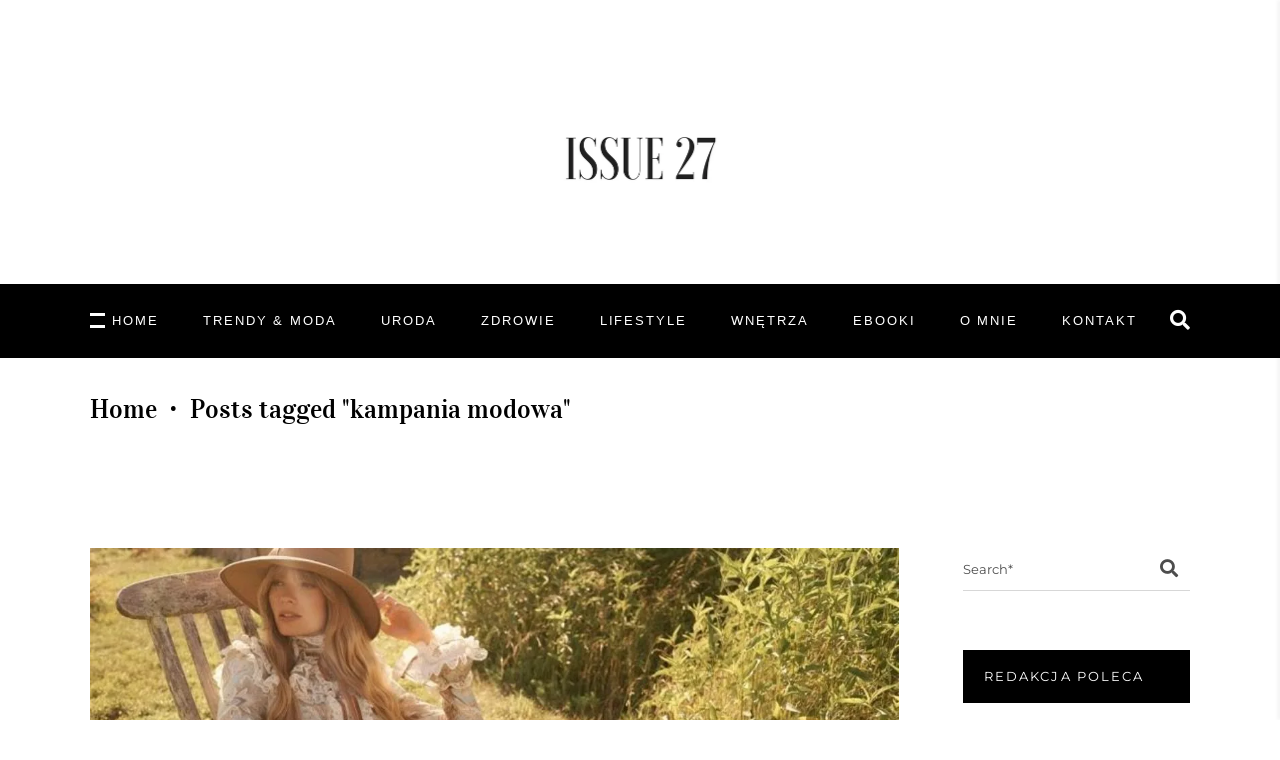

--- FILE ---
content_type: text/html; charset=UTF-8
request_url: https://issue27.pl/tag/kampania-modowa/
body_size: 21976
content:
<!DOCTYPE html>
<html lang="pl-PL">
<head>
	
	<script async src="https://pagead2.googlesyndication.com/pagead/js/adsbygoogle.js"></script>
	<script>
		 (adsbygoogle = window.adsbygoogle || []).push({
			  google_ad_client: "ca-pub-5914870721294864",
			  enable_page_level_ads: true
		 });
	</script>
	<meta name="google-site-verification" content="YhmcugbzbCJ4CZTnz5PqBep3st1Ryy8liffqKPePFqQ" />
	<!-- Global site tag (gtag.js) - Google Analytics -->
	<script async src="https://www.googletagmanager.com/gtag/js?id=UA-151879604-1"></script>
	<script>
	  window.dataLayer = window.dataLayer || [];
	  function gtag(){dataLayer.push(arguments);}
	  gtag('js', new Date());

	  gtag('config', 'UA-151879604-1');
	</script>

	
		<meta charset="UTF-8"/>
		<link rel="profile" href="https://gmpg.org/xfn/11"/>
		
				<meta name="viewport" content="width=device-width,initial-scale=1,user-scalable=yes">
		<meta name='robots' content='index, follow, max-image-preview:large, max-snippet:-1, max-video-preview:-1' />

<!-- Google Tag Manager for WordPress by gtm4wp.com -->
<script data-cfasync="false" data-pagespeed-no-defer>
	var gtm4wp_datalayer_name = "dataLayer";
	var dataLayer = dataLayer || [];
	const gtm4wp_use_sku_instead = false;
	const gtm4wp_currency = 'PLN';
	const gtm4wp_product_per_impression = 10;
	const gtm4wp_clear_ecommerce = false;
	const gtm4wp_datalayer_max_timeout = 2000;
</script>
<!-- End Google Tag Manager for WordPress by gtm4wp.com -->
	<!-- This site is optimized with the Yoast SEO plugin v23.5 - https://yoast.com/wordpress/plugins/seo/ -->
	<title>kampania modowa - ISSUE27</title>
	<link rel="canonical" href="https://issue27.pl/tag/kampania-modowa/" />
	<meta property="og:locale" content="pl_PL" />
	<meta property="og:type" content="article" />
	<meta property="og:title" content="kampania modowa - ISSUE27" />
	<meta property="og:url" content="https://issue27.pl/tag/kampania-modowa/" />
	<meta property="og:site_name" content="ISSUE27" />
	<meta name="twitter:card" content="summary_large_image" />
	<script type="application/ld+json" class="yoast-schema-graph">{"@context":"https://schema.org","@graph":[{"@type":"CollectionPage","@id":"https://issue27.pl/tag/kampania-modowa/","url":"https://issue27.pl/tag/kampania-modowa/","name":"kampania modowa - ISSUE27","isPartOf":{"@id":"https://issue27.pl/#website"},"primaryImageOfPage":{"@id":"https://issue27.pl/tag/kampania-modowa/#primaryimage"},"image":{"@id":"https://issue27.pl/tag/kampania-modowa/#primaryimage"},"thumbnailUrl":"https://issue27.pl/wp-content/uploads/2020/08/Projekt-bez-tytułu-1.jpg","breadcrumb":{"@id":"https://issue27.pl/tag/kampania-modowa/#breadcrumb"},"inLanguage":"pl-PL"},{"@type":"ImageObject","inLanguage":"pl-PL","@id":"https://issue27.pl/tag/kampania-modowa/#primaryimage","url":"https://issue27.pl/wp-content/uploads/2020/08/Projekt-bez-tytułu-1.jpg","contentUrl":"https://issue27.pl/wp-content/uploads/2020/08/Projekt-bez-tytułu-1.jpg","width":1200,"height":550},{"@type":"BreadcrumbList","@id":"https://issue27.pl/tag/kampania-modowa/#breadcrumb","itemListElement":[{"@type":"ListItem","position":1,"name":"Strona główna","item":"https://issue27.pl/"},{"@type":"ListItem","position":2,"name":"kampania modowa"}]},{"@type":"WebSite","@id":"https://issue27.pl/#website","url":"https://issue27.pl/","name":"ISSUE27","description":"","publisher":{"@id":"https://issue27.pl/#/schema/person/d06c5b133835b0147c6a89756d400191"},"potentialAction":[{"@type":"SearchAction","target":{"@type":"EntryPoint","urlTemplate":"https://issue27.pl/?s={search_term_string}"},"query-input":{"@type":"PropertyValueSpecification","valueRequired":true,"valueName":"search_term_string"}}],"inLanguage":"pl-PL"},{"@type":["Person","Organization"],"@id":"https://issue27.pl/#/schema/person/d06c5b133835b0147c6a89756d400191","name":"issue27.pl","image":{"@type":"ImageObject","inLanguage":"pl-PL","@id":"https://issue27.pl/#/schema/person/image/","url":"https://issue27.pl/wp-content/uploads/2021/09/Zrzut-ekranu-2021-09-16-o-20.47.24.png","contentUrl":"https://issue27.pl/wp-content/uploads/2021/09/Zrzut-ekranu-2021-09-16-o-20.47.24.png","width":257,"height":146,"caption":"issue27.pl"},"logo":{"@id":"https://issue27.pl/#/schema/person/image/"},"sameAs":["https://issue27.pl"]}]}</script>
	<!-- / Yoast SEO plugin. -->


<script type='application/javascript'  id='pys-version-script'>console.log('PixelYourSite Free version 11.1.3');</script>
<link rel='dns-prefetch' href='//fonts.googleapis.com' />
<link rel="alternate" type="application/rss+xml" title="ISSUE27 &raquo; Kanał z wpisami" href="https://issue27.pl/feed/" />
<link rel="alternate" type="application/rss+xml" title="ISSUE27 &raquo; Kanał z komentarzami" href="https://issue27.pl/comments/feed/" />
<link rel="alternate" type="application/rss+xml" title="ISSUE27 &raquo; Kanał z wpisami otagowanymi jako kampania modowa" href="https://issue27.pl/tag/kampania-modowa/feed/" />
<script type="text/javascript">
/* <![CDATA[ */
window._wpemojiSettings = {"baseUrl":"https:\/\/s.w.org\/images\/core\/emoji\/14.0.0\/72x72\/","ext":".png","svgUrl":"https:\/\/s.w.org\/images\/core\/emoji\/14.0.0\/svg\/","svgExt":".svg","source":{"concatemoji":"https:\/\/issue27.pl\/wp-includes\/js\/wp-emoji-release.min.js?ver=6.4.7"}};
/*! This file is auto-generated */
!function(i,n){var o,s,e;function c(e){try{var t={supportTests:e,timestamp:(new Date).valueOf()};sessionStorage.setItem(o,JSON.stringify(t))}catch(e){}}function p(e,t,n){e.clearRect(0,0,e.canvas.width,e.canvas.height),e.fillText(t,0,0);var t=new Uint32Array(e.getImageData(0,0,e.canvas.width,e.canvas.height).data),r=(e.clearRect(0,0,e.canvas.width,e.canvas.height),e.fillText(n,0,0),new Uint32Array(e.getImageData(0,0,e.canvas.width,e.canvas.height).data));return t.every(function(e,t){return e===r[t]})}function u(e,t,n){switch(t){case"flag":return n(e,"\ud83c\udff3\ufe0f\u200d\u26a7\ufe0f","\ud83c\udff3\ufe0f\u200b\u26a7\ufe0f")?!1:!n(e,"\ud83c\uddfa\ud83c\uddf3","\ud83c\uddfa\u200b\ud83c\uddf3")&&!n(e,"\ud83c\udff4\udb40\udc67\udb40\udc62\udb40\udc65\udb40\udc6e\udb40\udc67\udb40\udc7f","\ud83c\udff4\u200b\udb40\udc67\u200b\udb40\udc62\u200b\udb40\udc65\u200b\udb40\udc6e\u200b\udb40\udc67\u200b\udb40\udc7f");case"emoji":return!n(e,"\ud83e\udef1\ud83c\udffb\u200d\ud83e\udef2\ud83c\udfff","\ud83e\udef1\ud83c\udffb\u200b\ud83e\udef2\ud83c\udfff")}return!1}function f(e,t,n){var r="undefined"!=typeof WorkerGlobalScope&&self instanceof WorkerGlobalScope?new OffscreenCanvas(300,150):i.createElement("canvas"),a=r.getContext("2d",{willReadFrequently:!0}),o=(a.textBaseline="top",a.font="600 32px Arial",{});return e.forEach(function(e){o[e]=t(a,e,n)}),o}function t(e){var t=i.createElement("script");t.src=e,t.defer=!0,i.head.appendChild(t)}"undefined"!=typeof Promise&&(o="wpEmojiSettingsSupports",s=["flag","emoji"],n.supports={everything:!0,everythingExceptFlag:!0},e=new Promise(function(e){i.addEventListener("DOMContentLoaded",e,{once:!0})}),new Promise(function(t){var n=function(){try{var e=JSON.parse(sessionStorage.getItem(o));if("object"==typeof e&&"number"==typeof e.timestamp&&(new Date).valueOf()<e.timestamp+604800&&"object"==typeof e.supportTests)return e.supportTests}catch(e){}return null}();if(!n){if("undefined"!=typeof Worker&&"undefined"!=typeof OffscreenCanvas&&"undefined"!=typeof URL&&URL.createObjectURL&&"undefined"!=typeof Blob)try{var e="postMessage("+f.toString()+"("+[JSON.stringify(s),u.toString(),p.toString()].join(",")+"));",r=new Blob([e],{type:"text/javascript"}),a=new Worker(URL.createObjectURL(r),{name:"wpTestEmojiSupports"});return void(a.onmessage=function(e){c(n=e.data),a.terminate(),t(n)})}catch(e){}c(n=f(s,u,p))}t(n)}).then(function(e){for(var t in e)n.supports[t]=e[t],n.supports.everything=n.supports.everything&&n.supports[t],"flag"!==t&&(n.supports.everythingExceptFlag=n.supports.everythingExceptFlag&&n.supports[t]);n.supports.everythingExceptFlag=n.supports.everythingExceptFlag&&!n.supports.flag,n.DOMReady=!1,n.readyCallback=function(){n.DOMReady=!0}}).then(function(){return e}).then(function(){var e;n.supports.everything||(n.readyCallback(),(e=n.source||{}).concatemoji?t(e.concatemoji):e.wpemoji&&e.twemoji&&(t(e.twemoji),t(e.wpemoji)))}))}((window,document),window._wpemojiSettings);
/* ]]> */
</script>

<style id='wp-emoji-styles-inline-css' type='text/css'>img.wp-smiley,img.emoji{display:inline!important;border:none!important;box-shadow:none!important;height:1em!important;width:1em!important;margin:0 0.07em!important;vertical-align:-0.1em!important;background:none!important;padding:0!important}</style>
<link data-optimized="1" rel='stylesheet' id='wp-block-library-css' href='https://issue27.pl/wp-content/litespeed/css/2420d1ba24a38cab963ab3e888737612.css?ver=950b1' type='text/css' media='all' />
<link data-optimized="1" rel='stylesheet' id='wc-blocks-vendors-style-css' href='https://issue27.pl/wp-content/litespeed/css/e8e83b385c61c71b20dd0211b7c8f8f6.css?ver=d2de2' type='text/css' media='all' />
<link data-optimized="1" rel='stylesheet' id='wc-blocks-style-css' href='https://issue27.pl/wp-content/litespeed/css/ffe66674bd8a0ae18172bb5054fbd368.css?ver=0ce07' type='text/css' media='all' />
<style id='classic-theme-styles-inline-css' type='text/css'>
/*! This file is auto-generated */
.wp-block-button__link{color:#fff;background-color:#32373c;border-radius:9999px;box-shadow:none;text-decoration:none;padding:calc(.667em + 2px) calc(1.333em + 2px);font-size:1.125em}.wp-block-file__button{background:#32373c;color:#fff;text-decoration:none}</style>
<style id='global-styles-inline-css' type='text/css'>body{--wp--preset--color--black:#000000;--wp--preset--color--cyan-bluish-gray:#abb8c3;--wp--preset--color--white:#ffffff;--wp--preset--color--pale-pink:#f78da7;--wp--preset--color--vivid-red:#cf2e2e;--wp--preset--color--luminous-vivid-orange:#ff6900;--wp--preset--color--luminous-vivid-amber:#fcb900;--wp--preset--color--light-green-cyan:#7bdcb5;--wp--preset--color--vivid-green-cyan:#00d084;--wp--preset--color--pale-cyan-blue:#8ed1fc;--wp--preset--color--vivid-cyan-blue:#0693e3;--wp--preset--color--vivid-purple:#9b51e0;--wp--preset--gradient--vivid-cyan-blue-to-vivid-purple:linear-gradient(135deg,rgba(6,147,227,1) 0%,rgb(155,81,224) 100%);--wp--preset--gradient--light-green-cyan-to-vivid-green-cyan:linear-gradient(135deg,rgb(122,220,180) 0%,rgb(0,208,130) 100%);--wp--preset--gradient--luminous-vivid-amber-to-luminous-vivid-orange:linear-gradient(135deg,rgba(252,185,0,1) 0%,rgba(255,105,0,1) 100%);--wp--preset--gradient--luminous-vivid-orange-to-vivid-red:linear-gradient(135deg,rgba(255,105,0,1) 0%,rgb(207,46,46) 100%);--wp--preset--gradient--very-light-gray-to-cyan-bluish-gray:linear-gradient(135deg,rgb(238,238,238) 0%,rgb(169,184,195) 100%);--wp--preset--gradient--cool-to-warm-spectrum:linear-gradient(135deg,rgb(74,234,220) 0%,rgb(151,120,209) 20%,rgb(207,42,186) 40%,rgb(238,44,130) 60%,rgb(251,105,98) 80%,rgb(254,248,76) 100%);--wp--preset--gradient--blush-light-purple:linear-gradient(135deg,rgb(255,206,236) 0%,rgb(152,150,240) 100%);--wp--preset--gradient--blush-bordeaux:linear-gradient(135deg,rgb(254,205,165) 0%,rgb(254,45,45) 50%,rgb(107,0,62) 100%);--wp--preset--gradient--luminous-dusk:linear-gradient(135deg,rgb(255,203,112) 0%,rgb(199,81,192) 50%,rgb(65,88,208) 100%);--wp--preset--gradient--pale-ocean:linear-gradient(135deg,rgb(255,245,203) 0%,rgb(182,227,212) 50%,rgb(51,167,181) 100%);--wp--preset--gradient--electric-grass:linear-gradient(135deg,rgb(202,248,128) 0%,rgb(113,206,126) 100%);--wp--preset--gradient--midnight:linear-gradient(135deg,rgb(2,3,129) 0%,rgb(40,116,252) 100%);--wp--preset--font-size--small:13px;--wp--preset--font-size--medium:20px;--wp--preset--font-size--large:36px;--wp--preset--font-size--x-large:42px;--wp--preset--spacing--20:0.44rem;--wp--preset--spacing--30:0.67rem;--wp--preset--spacing--40:1rem;--wp--preset--spacing--50:1.5rem;--wp--preset--spacing--60:2.25rem;--wp--preset--spacing--70:3.38rem;--wp--preset--spacing--80:5.06rem;--wp--preset--shadow--natural:6px 6px 9px rgba(0, 0, 0, 0.2);--wp--preset--shadow--deep:12px 12px 50px rgba(0, 0, 0, 0.4);--wp--preset--shadow--sharp:6px 6px 0px rgba(0, 0, 0, 0.2);--wp--preset--shadow--outlined:6px 6px 0px -3px rgba(255, 255, 255, 1), 6px 6px rgba(0, 0, 0, 1);--wp--preset--shadow--crisp:6px 6px 0px rgba(0, 0, 0, 1)}:where(.is-layout-flex){gap:.5em}:where(.is-layout-grid){gap:.5em}body .is-layout-flow>.alignleft{float:left;margin-inline-start:0;margin-inline-end:2em}body .is-layout-flow>.alignright{float:right;margin-inline-start:2em;margin-inline-end:0}body .is-layout-flow>.aligncenter{margin-left:auto!important;margin-right:auto!important}body .is-layout-constrained>.alignleft{float:left;margin-inline-start:0;margin-inline-end:2em}body .is-layout-constrained>.alignright{float:right;margin-inline-start:2em;margin-inline-end:0}body .is-layout-constrained>.aligncenter{margin-left:auto!important;margin-right:auto!important}body .is-layout-constrained>:where(:not(.alignleft):not(.alignright):not(.alignfull)){max-width:var(--wp--style--global--content-size);margin-left:auto!important;margin-right:auto!important}body .is-layout-constrained>.alignwide{max-width:var(--wp--style--global--wide-size)}body .is-layout-flex{display:flex}body .is-layout-flex{flex-wrap:wrap;align-items:center}body .is-layout-flex>*{margin:0}body .is-layout-grid{display:grid}body .is-layout-grid>*{margin:0}:where(.wp-block-columns.is-layout-flex){gap:2em}:where(.wp-block-columns.is-layout-grid){gap:2em}:where(.wp-block-post-template.is-layout-flex){gap:1.25em}:where(.wp-block-post-template.is-layout-grid){gap:1.25em}.has-black-color{color:var(--wp--preset--color--black)!important}.has-cyan-bluish-gray-color{color:var(--wp--preset--color--cyan-bluish-gray)!important}.has-white-color{color:var(--wp--preset--color--white)!important}.has-pale-pink-color{color:var(--wp--preset--color--pale-pink)!important}.has-vivid-red-color{color:var(--wp--preset--color--vivid-red)!important}.has-luminous-vivid-orange-color{color:var(--wp--preset--color--luminous-vivid-orange)!important}.has-luminous-vivid-amber-color{color:var(--wp--preset--color--luminous-vivid-amber)!important}.has-light-green-cyan-color{color:var(--wp--preset--color--light-green-cyan)!important}.has-vivid-green-cyan-color{color:var(--wp--preset--color--vivid-green-cyan)!important}.has-pale-cyan-blue-color{color:var(--wp--preset--color--pale-cyan-blue)!important}.has-vivid-cyan-blue-color{color:var(--wp--preset--color--vivid-cyan-blue)!important}.has-vivid-purple-color{color:var(--wp--preset--color--vivid-purple)!important}.has-black-background-color{background-color:var(--wp--preset--color--black)!important}.has-cyan-bluish-gray-background-color{background-color:var(--wp--preset--color--cyan-bluish-gray)!important}.has-white-background-color{background-color:var(--wp--preset--color--white)!important}.has-pale-pink-background-color{background-color:var(--wp--preset--color--pale-pink)!important}.has-vivid-red-background-color{background-color:var(--wp--preset--color--vivid-red)!important}.has-luminous-vivid-orange-background-color{background-color:var(--wp--preset--color--luminous-vivid-orange)!important}.has-luminous-vivid-amber-background-color{background-color:var(--wp--preset--color--luminous-vivid-amber)!important}.has-light-green-cyan-background-color{background-color:var(--wp--preset--color--light-green-cyan)!important}.has-vivid-green-cyan-background-color{background-color:var(--wp--preset--color--vivid-green-cyan)!important}.has-pale-cyan-blue-background-color{background-color:var(--wp--preset--color--pale-cyan-blue)!important}.has-vivid-cyan-blue-background-color{background-color:var(--wp--preset--color--vivid-cyan-blue)!important}.has-vivid-purple-background-color{background-color:var(--wp--preset--color--vivid-purple)!important}.has-black-border-color{border-color:var(--wp--preset--color--black)!important}.has-cyan-bluish-gray-border-color{border-color:var(--wp--preset--color--cyan-bluish-gray)!important}.has-white-border-color{border-color:var(--wp--preset--color--white)!important}.has-pale-pink-border-color{border-color:var(--wp--preset--color--pale-pink)!important}.has-vivid-red-border-color{border-color:var(--wp--preset--color--vivid-red)!important}.has-luminous-vivid-orange-border-color{border-color:var(--wp--preset--color--luminous-vivid-orange)!important}.has-luminous-vivid-amber-border-color{border-color:var(--wp--preset--color--luminous-vivid-amber)!important}.has-light-green-cyan-border-color{border-color:var(--wp--preset--color--light-green-cyan)!important}.has-vivid-green-cyan-border-color{border-color:var(--wp--preset--color--vivid-green-cyan)!important}.has-pale-cyan-blue-border-color{border-color:var(--wp--preset--color--pale-cyan-blue)!important}.has-vivid-cyan-blue-border-color{border-color:var(--wp--preset--color--vivid-cyan-blue)!important}.has-vivid-purple-border-color{border-color:var(--wp--preset--color--vivid-purple)!important}.has-vivid-cyan-blue-to-vivid-purple-gradient-background{background:var(--wp--preset--gradient--vivid-cyan-blue-to-vivid-purple)!important}.has-light-green-cyan-to-vivid-green-cyan-gradient-background{background:var(--wp--preset--gradient--light-green-cyan-to-vivid-green-cyan)!important}.has-luminous-vivid-amber-to-luminous-vivid-orange-gradient-background{background:var(--wp--preset--gradient--luminous-vivid-amber-to-luminous-vivid-orange)!important}.has-luminous-vivid-orange-to-vivid-red-gradient-background{background:var(--wp--preset--gradient--luminous-vivid-orange-to-vivid-red)!important}.has-very-light-gray-to-cyan-bluish-gray-gradient-background{background:var(--wp--preset--gradient--very-light-gray-to-cyan-bluish-gray)!important}.has-cool-to-warm-spectrum-gradient-background{background:var(--wp--preset--gradient--cool-to-warm-spectrum)!important}.has-blush-light-purple-gradient-background{background:var(--wp--preset--gradient--blush-light-purple)!important}.has-blush-bordeaux-gradient-background{background:var(--wp--preset--gradient--blush-bordeaux)!important}.has-luminous-dusk-gradient-background{background:var(--wp--preset--gradient--luminous-dusk)!important}.has-pale-ocean-gradient-background{background:var(--wp--preset--gradient--pale-ocean)!important}.has-electric-grass-gradient-background{background:var(--wp--preset--gradient--electric-grass)!important}.has-midnight-gradient-background{background:var(--wp--preset--gradient--midnight)!important}.has-small-font-size{font-size:var(--wp--preset--font-size--small)!important}.has-medium-font-size{font-size:var(--wp--preset--font-size--medium)!important}.has-large-font-size{font-size:var(--wp--preset--font-size--large)!important}.has-x-large-font-size{font-size:var(--wp--preset--font-size--x-large)!important}.wp-block-navigation a:where(:not(.wp-element-button)){color:inherit}:where(.wp-block-post-template.is-layout-flex){gap:1.25em}:where(.wp-block-post-template.is-layout-grid){gap:1.25em}:where(.wp-block-columns.is-layout-flex){gap:2em}:where(.wp-block-columns.is-layout-grid){gap:2em}.wp-block-pullquote{font-size:1.5em;line-height:1.6}</style>
<link data-optimized="1" rel='stylesheet' id='contact-form-7-css' href='https://issue27.pl/wp-content/litespeed/css/73ffc2cedd3c9185d865704051183311.css?ver=d7a17' type='text/css' media='all' />
<link data-optimized="1" rel='stylesheet' id='pay_by_paynow_pl_styles-css' href='https://issue27.pl/wp-content/litespeed/css/38027d281fd68c8123ed29368b042f96.css?ver=b71db' type='text/css' media='all' />
<link data-optimized="1" rel='stylesheet' id='rs-plugin-settings-css' href='https://issue27.pl/wp-content/litespeed/css/38bf90645281774db4ed6676ca89c2d6.css?ver=42f97' type='text/css' media='all' />
<style id='rs-plugin-settings-inline-css' type='text/css'></style>
<link data-optimized="1" rel='stylesheet' id='roslyn-elated-modules-css' href='https://issue27.pl/wp-content/litespeed/css/4cc576b10df1c4a7afbf794ded8017dd.css?ver=f4e15' type='text/css' media='all' />
<style id='roslyn-elated-modules-inline-css' type='text/css'>.eltdf-st-loader .eltdf-rotate-circles>div,.eltdf-st-loader .pulse,.eltdf-st-loader .double_pulse .double-bounce1,.eltdf-st-loader .double_pulse .double-bounce2,.eltdf-st-loader .cube,.eltdf-st-loader .rotating_cubes .cube1,.eltdf-st-loader .rotating_cubes .cube2,.eltdf-st-loader .stripes>div,.eltdf-st-loader .wave>div,.eltdf-st-loader .two_rotating_circles .dot1,.eltdf-st-loader .two_rotating_circles .dot2,.eltdf-st-loader .five_rotating_circles .container1>div,.eltdf-st-loader .five_rotating_circles .container2>div,.eltdf-st-loader .five_rotating_circles .container3>div,.eltdf-st-loader .atom .ball-1:before,.eltdf-st-loader .atom .ball-2:before,.eltdf-st-loader .atom .ball-3:before,.eltdf-st-loader .atom .ball-4:before,.eltdf-st-loader .clock .ball:before,.eltdf-st-loader .mitosis .ball,.eltdf-st-loader .lines .line1,.eltdf-st-loader .lines .line2,.eltdf-st-loader .lines .line3,.eltdf-st-loader .lines .line4,.eltdf-st-loader .fussion .ball,.eltdf-st-loader .fussion .ball-1,.eltdf-st-loader .fussion .ball-2,.eltdf-st-loader .fussion .ball-3,.eltdf-st-loader .fussion .ball-4,.eltdf-st-loader .wave_circles .ball,.eltdf-st-loader .pulse_circles .ball{background-color:#000}.eltdf-st-loader .eltdf-rotate-line:before{color:#000}</style>
<link data-optimized="1" rel='stylesheet' id='roslyn-news-style-css' href='https://issue27.pl/wp-content/litespeed/css/3de823d0672f56586fc1635ccad2ba46.css?ver=8f006' type='text/css' media='all' />
<link data-optimized="1" rel='stylesheet' id='roslyn-elated-modules-responsive-css' href='https://issue27.pl/wp-content/litespeed/css/5ec7d8e85b69b4ac320c4f85edc7b617.css?ver=cf327' type='text/css' media='all' />
<link data-optimized="1" rel='stylesheet' id='roslyn-news-responsive-style-css' href='https://issue27.pl/wp-content/litespeed/css/89dbaa072b78f42033634d6d6a5d3e83.css?ver=92cfb' type='text/css' media='all' />
<style id='woocommerce-inline-inline-css' type='text/css'>.woocommerce form .form-row .required{visibility:visible}</style>
<link data-optimized="1" rel='stylesheet' id='roslyn-elated-default-style-css' href='https://issue27.pl/wp-content/litespeed/css/c2d77be91e5088e13c0cc1c32681346a.css?ver=4da55' type='text/css' media='all' />
<link data-optimized="1" rel='stylesheet' id='eltdf-dripicons-css' href='https://issue27.pl/wp-content/litespeed/css/32bc99e272899a25c0e519f0c378dc76.css?ver=0168a' type='text/css' media='all' />
<link data-optimized="1" rel='stylesheet' id='eltdf-font_elegant-css' href='https://issue27.pl/wp-content/litespeed/css/4a6dd955079bb666a65f3ca74bde49e1.css?ver=41049' type='text/css' media='all' />
<link data-optimized="1" rel='stylesheet' id='eltdf-font_awesome-css' href='https://issue27.pl/wp-content/litespeed/css/e37ffcb2f66c9c80b0c2aa25a439f878.css?ver=d6828' type='text/css' media='all' />
<link data-optimized="1" rel='stylesheet' id='eltdf-ion_icons-css' href='https://issue27.pl/wp-content/litespeed/css/24f1722fe5220c73467f8bb460c91a36.css?ver=ed9ec' type='text/css' media='all' />
<link data-optimized="1" rel='stylesheet' id='eltdf-linea_icons-css' href='https://issue27.pl/wp-content/litespeed/css/f44745045bbcd4d7e38267bc49d314ca.css?ver=69fac' type='text/css' media='all' />
<link data-optimized="1" rel='stylesheet' id='eltdf-linear_icons-css' href='https://issue27.pl/wp-content/litespeed/css/8880085d128d310dc965beeb65165fe0.css?ver=5e377' type='text/css' media='all' />
<link data-optimized="1" rel='stylesheet' id='eltdf-simple_line_icons-css' href='https://issue27.pl/wp-content/litespeed/css/a46e65abe076d10be636c1487e48bba9.css?ver=7764f' type='text/css' media='all' />
<link data-optimized="1" rel='stylesheet' id='mediaelement-css' href='https://issue27.pl/wp-content/litespeed/css/34da1004a0ac67d1ef6059c5c76fb49e.css?ver=99eb6' type='text/css' media='all' />
<link data-optimized="1" rel='stylesheet' id='wp-mediaelement-css' href='https://issue27.pl/wp-content/litespeed/css/124b42e4c2bae4f4adb2f38711afd640.css?ver=9168d' type='text/css' media='all' />
<link data-optimized="1" rel='stylesheet' id='roslyn-elated-style-dynamic-css' href='https://issue27.pl/wp-content/litespeed/css/7dcf913d01759fe407051e4e7bcd0472.css?ver=81150' type='text/css' media='all' />
<link data-optimized="1" rel='stylesheet' id='roslyn-elated-style-dynamic-responsive-css' href='https://issue27.pl/wp-content/litespeed/css/c1f10d3bc87a8d68afdddd80a8aaa3d1.css?ver=baf75' type='text/css' media='all' />
<link data-optimized="1" crossorigin="anonymous" rel='stylesheet' id='roslyn-elated-google-fonts-css' href='https://issue27.pl/wp-content/litespeed/css/97d932bbb0ef61852ca511f44654cdf5.css?ver=4cdf5' type='text/css' media='all' />
<!--[if lt IE 9]>
<link rel='stylesheet' id='vc_lte_ie9-css' href='https://issue27.pl/wp-content/plugins/js_composer/assets/css/vc_lte_ie9.min.css?ver=6.0.5' type='text/css' media='screen' />
<![endif]-->
<link data-optimized="1" rel='stylesheet' id='video-js-css' href='https://issue27.pl/wp-content/litespeed/css/1c32d1316bf34e57af01e7809f47204b.css?ver=c19f8' type='text/css' media='all' />
<link data-optimized="1" rel='stylesheet' id='video-js-kg-skin-css' href='https://issue27.pl/wp-content/litespeed/css/b93748ad1d93c9f452100b01a63b341a.css?ver=2510c' type='text/css' media='all' />
<link data-optimized="1" rel='stylesheet' id='kgvid_video_styles-css' href='https://issue27.pl/wp-content/litespeed/css/a78856ec7682d4a5003bb01aca949b99.css?ver=ed0a4' type='text/css' media='all' />
<script type="text/javascript" id="jquery-core-js-extra">
/* <![CDATA[ */
var pysFacebookRest = {"restApiUrl":"https:\/\/issue27.pl\/wp-json\/pys-facebook\/v1\/event","debug":""};
/* ]]> */
</script>
<script type="text/javascript" src="https://issue27.pl/wp-includes/js/jquery/jquery.min.js?ver=3.7.1" id="jquery-core-js"></script>
<script type="text/javascript" src="https://issue27.pl/wp-includes/js/jquery/jquery-migrate.min.js?ver=3.4.1" id="jquery-migrate-js"></script>
<script type="text/javascript" src="https://issue27.pl/wp-content/plugins/woocommerce/assets/js/jquery-blockui/jquery.blockUI.min.js?ver=2.7.0-wc.7.8.1" id="jquery-blockui-js"></script>
<script type="text/javascript" id="wc-add-to-cart-js-extra">
/* <![CDATA[ */
var wc_add_to_cart_params = {"ajax_url":"\/wp-admin\/admin-ajax.php","wc_ajax_url":"\/?wc-ajax=%%endpoint%%","i18n_view_cart":"Zobacz koszyk","cart_url":"https:\/\/issue27.pl\/koszyk\/","is_cart":"","cart_redirect_after_add":"no"};
/* ]]> */
</script>
<script type="text/javascript" src="https://issue27.pl/wp-content/plugins/woocommerce/assets/js/frontend/add-to-cart.min.js?ver=7.8.1" id="wc-add-to-cart-js"></script>
<script type="text/javascript" src="https://issue27.pl/wp-content/plugins/js_composer/assets/js/vendors/woocommerce-add-to-cart.js?ver=6.0.5" id="vc_woocommerce-add-to-cart-js-js"></script>
<script type="text/javascript" id="WCPAY_ASSETS-js-extra">
/* <![CDATA[ */
var wcpayAssets = {"url":"https:\/\/issue27.pl\/wp-content\/plugins\/woocommerce-payments\/dist\/"};
/* ]]> */
</script>
<script type="text/javascript" src="https://issue27.pl/wp-content/plugins/pixelyoursite/dist/scripts/jquery.bind-first-0.2.3.min.js?ver=6.4.7" id="jquery-bind-first-js"></script>
<script type="text/javascript" src="https://issue27.pl/wp-content/plugins/pixelyoursite/dist/scripts/js.cookie-2.1.3.min.js?ver=2.1.3" id="js-cookie-pys-js"></script>
<script type="text/javascript" src="https://issue27.pl/wp-content/plugins/pixelyoursite/dist/scripts/tld.min.js?ver=2.3.1" id="js-tld-js"></script>
<script type="text/javascript" id="pys-js-extra">
/* <![CDATA[ */
var pysOptions = {"staticEvents":{"facebook":{"init_event":[{"delay":0,"type":"static","ajaxFire":false,"name":"PageView","pixelIds":["1618579108215479"],"eventID":"60097ee8-34ed-4463-b859-93e473fbbac0","params":{"page_title":"kampania modowa","post_type":"tag","post_id":446,"plugin":"PixelYourSite","user_role":"guest","event_url":"issue27.pl\/tag\/kampania-modowa\/"},"e_id":"init_event","ids":[],"hasTimeWindow":false,"timeWindow":0,"woo_order":"","edd_order":""}]}},"dynamicEvents":[],"triggerEvents":[],"triggerEventTypes":[],"facebook":{"pixelIds":["1618579108215479"],"advancedMatching":[],"advancedMatchingEnabled":true,"removeMetadata":true,"wooVariableAsSimple":false,"serverApiEnabled":true,"wooCRSendFromServer":false,"send_external_id":null,"enabled_medical":false,"do_not_track_medical_param":["event_url","post_title","page_title","landing_page","content_name","categories","category_name","tags"],"meta_ldu":false},"debug":"","siteUrl":"https:\/\/issue27.pl","ajaxUrl":"https:\/\/issue27.pl\/wp-admin\/admin-ajax.php","ajax_event":"02893db587","enable_remove_download_url_param":"1","cookie_duration":"7","last_visit_duration":"60","enable_success_send_form":"","ajaxForServerEvent":"1","ajaxForServerStaticEvent":"1","useSendBeacon":"1","send_external_id":"1","external_id_expire":"180","track_cookie_for_subdomains":"1","google_consent_mode":"1","gdpr":{"ajax_enabled":false,"all_disabled_by_api":false,"facebook_disabled_by_api":false,"analytics_disabled_by_api":false,"google_ads_disabled_by_api":false,"pinterest_disabled_by_api":false,"bing_disabled_by_api":false,"externalID_disabled_by_api":false,"facebook_prior_consent_enabled":true,"analytics_prior_consent_enabled":true,"google_ads_prior_consent_enabled":null,"pinterest_prior_consent_enabled":true,"bing_prior_consent_enabled":true,"cookiebot_integration_enabled":false,"cookiebot_facebook_consent_category":"marketing","cookiebot_analytics_consent_category":"statistics","cookiebot_tiktok_consent_category":"marketing","cookiebot_google_ads_consent_category":"marketing","cookiebot_pinterest_consent_category":"marketing","cookiebot_bing_consent_category":"marketing","consent_magic_integration_enabled":false,"real_cookie_banner_integration_enabled":false,"cookie_notice_integration_enabled":false,"cookie_law_info_integration_enabled":false,"analytics_storage":{"enabled":true,"value":"granted","filter":false},"ad_storage":{"enabled":true,"value":"granted","filter":false},"ad_user_data":{"enabled":true,"value":"granted","filter":false},"ad_personalization":{"enabled":true,"value":"granted","filter":false}},"cookie":{"disabled_all_cookie":false,"disabled_start_session_cookie":false,"disabled_advanced_form_data_cookie":false,"disabled_landing_page_cookie":false,"disabled_first_visit_cookie":false,"disabled_trafficsource_cookie":false,"disabled_utmTerms_cookie":false,"disabled_utmId_cookie":false},"tracking_analytics":{"TrafficSource":"direct","TrafficLanding":"undefined","TrafficUtms":[],"TrafficUtmsId":[]},"GATags":{"ga_datalayer_type":"default","ga_datalayer_name":"dataLayerPYS"},"woo":{"enabled":true,"enabled_save_data_to_orders":true,"addToCartOnButtonEnabled":true,"addToCartOnButtonValueEnabled":true,"addToCartOnButtonValueOption":"price","singleProductId":null,"removeFromCartSelector":"form.woocommerce-cart-form .remove","addToCartCatchMethod":"add_cart_hook","is_order_received_page":false,"containOrderId":false},"edd":{"enabled":false},"cache_bypass":"1769278082"};
/* ]]> */
</script>
<script type="text/javascript" src="https://issue27.pl/wp-content/plugins/pixelyoursite/dist/scripts/public.js?ver=11.1.3" id="pys-js"></script>
<link rel="https://api.w.org/" href="https://issue27.pl/wp-json/" /><link rel="alternate" type="application/json" href="https://issue27.pl/wp-json/wp/v2/tags/446" /><link rel="EditURI" type="application/rsd+xml" title="RSD" href="https://issue27.pl/xmlrpc.php?rsd" />
<meta name="generator" content="WordPress 6.4.7" />
<meta name="generator" content="WooCommerce 7.8.1" />

<!-- Google Tag Manager for WordPress by gtm4wp.com -->
<!-- GTM Container placement set to manual -->
<script data-cfasync="false" data-pagespeed-no-defer type="text/javascript">
	var dataLayer_content = {"pagePostType":"post","pagePostType2":"tag-post"};
	dataLayer.push( dataLayer_content );
</script>
<script data-cfasync="false" data-pagespeed-no-defer type="text/javascript">
(function(w,d,s,l,i){w[l]=w[l]||[];w[l].push({'gtm.start':
new Date().getTime(),event:'gtm.js'});var f=d.getElementsByTagName(s)[0],
j=d.createElement(s),dl=l!='dataLayer'?'&l='+l:'';j.async=true;j.src=
'//www.googletagmanager.com/gtm.js?id='+i+dl;f.parentNode.insertBefore(j,f);
})(window,document,'script','dataLayer','GTM-NQCNQ838');
</script>
<!-- End Google Tag Manager for WordPress by gtm4wp.com --><!-- Analytics by WP Statistics - https://wp-statistics.com -->
	<noscript><style>.woocommerce-product-gallery{ opacity: 1 !important; }</style></noscript>
	<meta name="generator" content="Powered by WPBakery Page Builder - drag and drop page builder for WordPress."/>
<!-- There is no amphtml version available for this URL. --><meta name="generator" content="Powered by Slider Revolution 5.4.8.3 - responsive, Mobile-Friendly Slider Plugin for WordPress with comfortable drag and drop interface." />
<link rel="icon" href="https://issue27.pl/wp-content/uploads/2017/07/cropped-DUZE-2-32x32.png" sizes="32x32" />
<link rel="icon" href="https://issue27.pl/wp-content/uploads/2017/07/cropped-DUZE-2-192x192.png" sizes="192x192" />
<link rel="apple-touch-icon" href="https://issue27.pl/wp-content/uploads/2017/07/cropped-DUZE-2-180x180.png" />
<meta name="msapplication-TileImage" content="https://issue27.pl/wp-content/uploads/2017/07/cropped-DUZE-2-270x270.png" />
<script type="text/javascript">function setREVStartSize(e){									
						try{ e.c=jQuery(e.c);var i=jQuery(window).width(),t=9999,r=0,n=0,l=0,f=0,s=0,h=0;
							if(e.responsiveLevels&&(jQuery.each(e.responsiveLevels,function(e,f){f>i&&(t=r=f,l=e),i>f&&f>r&&(r=f,n=e)}),t>r&&(l=n)),f=e.gridheight[l]||e.gridheight[0]||e.gridheight,s=e.gridwidth[l]||e.gridwidth[0]||e.gridwidth,h=i/s,h=h>1?1:h,f=Math.round(h*f),"fullscreen"==e.sliderLayout){var u=(e.c.width(),jQuery(window).height());if(void 0!=e.fullScreenOffsetContainer){var c=e.fullScreenOffsetContainer.split(",");if (c) jQuery.each(c,function(e,i){u=jQuery(i).length>0?u-jQuery(i).outerHeight(!0):u}),e.fullScreenOffset.split("%").length>1&&void 0!=e.fullScreenOffset&&e.fullScreenOffset.length>0?u-=jQuery(window).height()*parseInt(e.fullScreenOffset,0)/100:void 0!=e.fullScreenOffset&&e.fullScreenOffset.length>0&&(u-=parseInt(e.fullScreenOffset,0))}f=u}else void 0!=e.minHeight&&f<e.minHeight&&(f=e.minHeight);e.c.closest(".rev_slider_wrapper").css({height:f})					
						}catch(d){console.log("Failure at Presize of Slider:"+d)}						
					};</script>
		<style type="text/css" id="wp-custom-css">#mobile-menu-item-25509>a span{display:inline-block;width:24px;height:24px;background:url(https://cdn-icons-png.flaticon.com/512/34/34568.png) no-repeat center center;background-size:contain;text-indent:-9999px}@media (min-width:1025px){#nav-menu-item-25509 .menu_icon{font-size:24px}#nav-menu-item-25509 .item_text{display:none}}</style>
		<style id="kirki-inline-styles"></style><noscript><style> .wpb_animate_when_almost_visible { opacity: 1; }</style></noscript><style id="wpforms-css-vars-root">:root{--wpforms-field-border-radius:3px;--wpforms-field-background-color:#ffffff;--wpforms-field-border-color:rgba( 0, 0, 0, 0.25 );--wpforms-field-text-color:rgba( 0, 0, 0, 0.7 );--wpforms-label-color:rgba( 0, 0, 0, 0.85 );--wpforms-label-sublabel-color:rgba( 0, 0, 0, 0.55 );--wpforms-label-error-color:#d63637;--wpforms-button-border-radius:3px;--wpforms-button-background-color:#066aab;--wpforms-button-text-color:#ffffff;--wpforms-field-size-input-height:43px;--wpforms-field-size-input-spacing:15px;--wpforms-field-size-font-size:16px;--wpforms-field-size-line-height:19px;--wpforms-field-size-padding-h:14px;--wpforms-field-size-checkbox-size:16px;--wpforms-field-size-sublabel-spacing:5px;--wpforms-field-size-icon-size:1;--wpforms-label-size-font-size:16px;--wpforms-label-size-line-height:19px;--wpforms-label-size-sublabel-font-size:14px;--wpforms-label-size-sublabel-line-height:17px;--wpforms-button-size-font-size:17px;--wpforms-button-size-height:41px;--wpforms-button-size-padding-h:15px;--wpforms-button-size-margin-top:10px}</style>	
	<script>
jQuery(function($){
    // Nasłuchujemy event dodania produktu do koszyka
    $(document.body).on('added_to_cart', function(event, fragments, cart_hash, $button){
        // Pobranie nazwy produktu (opcjonalnie)
        var productName = $button.data('product_name') || 'Produkt';
        
        // Tworzymy popup
        var popup = $('<div class="custom-cart-popup">'+ productName +' został dodany do koszyka!</div>');
        $('body').append(popup);
        
        // Wyświetl i po 3 sekundach usuń
        popup.fadeIn(200).delay(3000).fadeOut(200, function(){
            $(this).remove();
        });
    });
});
</script>
<style>.custom-cart-popup{position:fixed;top:20px;right:20px;background:#ff6f61;color:#fff;padding:20px 30px;border-radius:12px;z-index:9999;display:none;font-size:18px;font-weight:700;box-shadow:0 6px 15px rgb(0 0 0 / .4);max-width:300px;text-align:center}</style>

</head>
<body data-rsssl=1 class="archive tag tag-kampania-modowa tag-446 theme-roslyn roslyn-core-1.2 eltdf-news-1.0 woocommerce-no-js roslyn-ver-1.2 eltdf-smooth-scroll eltdf-smooth-page-transitions eltdf-grid-1300 eltdf-empty-google-api eltdf-wide-dropdown-menu-content-in-grid eltdf-accesspress-custom-style eltdf-light-header eltdf-fixed-on-scroll eltdf-dropdown-animate-height eltdf-header-centered eltdf-menu-area-shadow-disable eltdf-menu-area-in-grid-shadow-disable eltdf-menu-area-border-disable eltdf-menu-area-in-grid-border-disable eltdf-logo-area-border-disable eltdf-side-menu-slide-with-content eltdf-woocommerce-columns-3 eltdf-woo-normal-space eltdf-woo-pl-info-below-image eltdf-woo-single-thumb-on-left-side eltdf-woo-single-has-pretty-photo eltdf-default-mobile-header eltdf-sticky-up-mobile-header eltdf-header-top-enabled eltdf-fullscreen-search eltdf-search-fade wpb-js-composer js-comp-ver-6.0.5 vc_responsive" itemscope itemtype="http://schema.org/WebPage">
	
<!-- GTM Container placement set to manual -->
<!-- Google Tag Manager (noscript) -->
				<noscript><iframe src="https://www.googletagmanager.com/ns.html?id=GTM-NQCNQ838" height="0" width="0" style="display:none;visibility:hidden" aria-hidden="true"></iframe></noscript>
<!-- End Google Tag Manager (noscript) -->	<section class="eltdf-side-menu">
    <div class="eltdf-side-area-inner">
        <div class="eltdf-close-side-menu-holder">
            <a class="eltdf-close-side-menu eltdf-close-side-menu-svg-path" href="#">
		        <svg class="eltdf-close-icon" version="1.1" id="Layer_1" xmlns="http://www.w3.org/2000/svg" xmlns:xlink="http://www.w3.org/1999/xlink" x="0px" y="0px"
width="12.156px" height="12.156px" viewBox="0 0 12.156 12.156" enable-background="new 0 0 12.156 12.156" xml:space="preserve">
<path class="eltdf-close-bar-1" fill="#FFFFFF" d="M11.782,9.049c0.184,0.182,0.283,0.434,0.283,0.685c0,0.254-0.1,0.506-0.283,0.688l-1.371,1.372
c-0.182,0.183-0.432,0.283-0.685,0.283c-0.254,0-0.507-0.101-0.687-0.283l-8.68-8.68C0.177,2.934,0.077,2.68,0.077,2.428
c0-0.254,0.1-0.505,0.283-0.687l1.371-1.37C1.913,0.187,2.167,0.088,2.42,0.088c0.25,0,0.503,0.099,0.686,0.283"/>
<path class="eltdf-close-bar-2" fill="#FFFFFF" d="M9.04,0.371c0.18-0.185,0.433-0.283,0.687-0.283c0.253,0,0.503,0.099,0.685,0.283l1.371,1.37
c0.184,0.182,0.283,0.433,0.283,0.687c0,0.252-0.1,0.506-0.283,0.686l-8.677,8.68c-0.183,0.183-0.436,0.283-0.686,0.283
c-0.253,0-0.507-0.101-0.688-0.283L0.36,10.421c-0.184-0.182-0.283-0.434-0.283-0.688c0-0.251,0.1-0.503,0.283-0.685"/>
</svg>            </a>
        </div>
		<div class="widget eltdf-blog-list-widget"><div class="eltdf-widget-title-holder"><h5 class="eltdf-widget-title">POPULARNE</h5></div><div class="eltdf-blog-list-holder eltdf-bl-simple eltdf-bl-one-column eltdf-small-space eltdf-bl-pag-no-pagination"  data-type=simple data-number-of-posts=5 data-number-of-columns=1 data-space-between-items=small data-category=lifestyle data-orderby=date data-order=DESC data-image-size=thumbnail data-title-tag=h2 data-excerpt-length=40 data-post-info-section=yes data-post-info-image=yes data-post-info-author=yes data-post-info-date=yes data-post-info-category=yes data-post-info-comments=no data-post-info-like=no data-post-info-share=yes data-pagination-type=no-pagination data-max-num-pages=47 data-next-page=2>
	<div class="eltdf-bl-wrapper eltdf-outer-space">
		<ul class="eltdf-blog-list">
			<li class="eltdf-bl-item eltdf-item-space clearfix">
	<div class="eltdf-bli-inner">
		
	<div class="eltdf-post-image">
					<a itemprop="url" href="https://issue27.pl/2025/08/06/5-sposobow-jak-nagrywac-wakacyjne-rolki-ktore-buduja-marke-i-przyciagaja-klientow/" title="5 sposobów, jak nagrywać wakacyjne rolki,  które budują markę i przyciągają klientów">
					<img width="150" height="150" src="https://issue27.pl/wp-content/uploads/2025/08/Projekt-bez-nazwy-150x150.jpg" class="attachment-thumbnail size-thumbnail wp-post-image" alt="" decoding="async" srcset="https://issue27.pl/wp-content/uploads/2025/08/Projekt-bez-nazwy-150x150.jpg 150w, https://issue27.pl/wp-content/uploads/2025/08/Projekt-bez-nazwy-550x550.jpg 550w, https://issue27.pl/wp-content/uploads/2025/08/Projekt-bez-nazwy-300x300.jpg 300w, https://issue27.pl/wp-content/uploads/2025/08/Projekt-bez-nazwy-100x100.jpg 100w" sizes="(max-width: 150px) 100vw, 150px" />					</a>
					</div>
		<div class="eltdf-bli-content">
			<div class="eltdf-post-info-category">
    <a href="https://issue27.pl/category/lifestyle/" rel="category tag">LIFESTYLE</a>, <a href="https://issue27.pl/category/trendy/" rel="category tag">TRENDY</a>, <a href="https://issue27.pl/category/lifestyle/tu-teraz/" rel="category tag">TU &amp; TERAZ</a></div>			
<h2 itemprop="name" class="entry-title eltdf-post-title" >
            <a itemprop="url" href="https://issue27.pl/2025/08/06/5-sposobow-jak-nagrywac-wakacyjne-rolki-ktore-buduja-marke-i-przyciagaja-klientow/" title="5 sposobów, jak nagrywać wakacyjne rolki,  które budują markę i przyciągają klientów">
            5 sposobów, jak nagrywać wakacyjne rolki,  które budują markę i przyciągają klientów            </a>
    </h2>		</div>
	</div>
</li><li class="eltdf-bl-item eltdf-item-space clearfix">
	<div class="eltdf-bli-inner">
		
	<div class="eltdf-post-image">
					<a itemprop="url" href="https://issue27.pl/2025/04/02/stworz-produkt-cyfrowy-w-5-krokach-i-zacznij-zarabiac/" title="Stwórz produkt cyfrowy  w 5 krokach i zacznij zarabiać!">
					<img width="150" height="150" src="https://issue27.pl/wp-content/uploads/2025/04/Projekt-bez-nazwy-150x150.jpg" class="attachment-thumbnail size-thumbnail wp-post-image" alt="" decoding="async" srcset="https://issue27.pl/wp-content/uploads/2025/04/Projekt-bez-nazwy-150x150.jpg 150w, https://issue27.pl/wp-content/uploads/2025/04/Projekt-bez-nazwy-550x550.jpg 550w, https://issue27.pl/wp-content/uploads/2025/04/Projekt-bez-nazwy-300x300.jpg 300w, https://issue27.pl/wp-content/uploads/2025/04/Projekt-bez-nazwy-100x100.jpg 100w" sizes="(max-width: 150px) 100vw, 150px" />					</a>
					</div>
		<div class="eltdf-bli-content">
			<div class="eltdf-post-info-category">
    <a href="https://issue27.pl/category/lifestyle/" rel="category tag">LIFESTYLE</a>, <a href="https://issue27.pl/category/lifestyle/tu-teraz/" rel="category tag">TU &amp; TERAZ</a></div>			
<h2 itemprop="name" class="entry-title eltdf-post-title" >
            <a itemprop="url" href="https://issue27.pl/2025/04/02/stworz-produkt-cyfrowy-w-5-krokach-i-zacznij-zarabiac/" title="Stwórz produkt cyfrowy  w 5 krokach i zacznij zarabiać!">
            Stwórz produkt cyfrowy  w 5 krokach i zacznij zarabiać!            </a>
    </h2>		</div>
	</div>
</li><li class="eltdf-bl-item eltdf-item-space clearfix">
	<div class="eltdf-bli-inner">
		
	<div class="eltdf-post-image">
					<a itemprop="url" href="https://issue27.pl/2024/12/08/pomysly-na-prezent-dla-niego/" title="Pomysły na prezent dla niego">
					<img width="150" height="150" src="https://issue27.pl/wp-content/uploads/2024/12/meski-prezent-150x150.jpg" class="attachment-thumbnail size-thumbnail wp-post-image" alt="" decoding="async" srcset="https://issue27.pl/wp-content/uploads/2024/12/meski-prezent-150x150.jpg 150w, https://issue27.pl/wp-content/uploads/2024/12/meski-prezent-550x550.jpg 550w, https://issue27.pl/wp-content/uploads/2024/12/meski-prezent-300x300.jpg 300w, https://issue27.pl/wp-content/uploads/2024/12/meski-prezent-100x100.jpg 100w" sizes="(max-width: 150px) 100vw, 150px" />					</a>
					</div>
		<div class="eltdf-bli-content">
			<div class="eltdf-post-info-category">
    <a href="https://issue27.pl/category/lifestyle/" rel="category tag">LIFESTYLE</a>, <a href="https://issue27.pl/category/lifestyle/tu-teraz/" rel="category tag">TU &amp; TERAZ</a></div>			
<h2 itemprop="name" class="entry-title eltdf-post-title" >
            <a itemprop="url" href="https://issue27.pl/2024/12/08/pomysly-na-prezent-dla-niego/" title="Pomysły na prezent dla niego">
            Pomysły na prezent dla niego            </a>
    </h2>		</div>
	</div>
</li><li class="eltdf-bl-item eltdf-item-space clearfix">
	<div class="eltdf-bli-inner">
		
	<div class="eltdf-post-image">
					<a itemprop="url" href="https://issue27.pl/2024/11/14/przyjaciele-kawy-i-sage-w-warszawie-nowy-wymiar-kawowego-doswiadczenia/" title="Przyjaciele Kawy i Sage w Warszawie: Nowy wymiar kawowego doświadczenia">
					<img width="150" height="150" src="https://issue27.pl/wp-content/uploads/2024/11/kawa-150x150.jpg" class="attachment-thumbnail size-thumbnail wp-post-image" alt="" decoding="async" srcset="https://issue27.pl/wp-content/uploads/2024/11/kawa-150x150.jpg 150w, https://issue27.pl/wp-content/uploads/2024/11/kawa-550x550.jpg 550w, https://issue27.pl/wp-content/uploads/2024/11/kawa-300x300.jpg 300w, https://issue27.pl/wp-content/uploads/2024/11/kawa-100x100.jpg 100w" sizes="(max-width: 150px) 100vw, 150px" />					</a>
					</div>
		<div class="eltdf-bli-content">
			<div class="eltdf-post-info-category">
    <a href="https://issue27.pl/category/lifestyle/" rel="category tag">LIFESTYLE</a>, <a href="https://issue27.pl/category/lifestyle/tu-teraz/" rel="category tag">TU &amp; TERAZ</a></div>			
<h2 itemprop="name" class="entry-title eltdf-post-title" >
            <a itemprop="url" href="https://issue27.pl/2024/11/14/przyjaciele-kawy-i-sage-w-warszawie-nowy-wymiar-kawowego-doswiadczenia/" title="Przyjaciele Kawy i Sage w Warszawie: Nowy wymiar kawowego doświadczenia">
            Przyjaciele Kawy i Sage w Warszawie: Nowy wymiar kawowego doświadczenia            </a>
    </h2>		</div>
	</div>
</li><li class="eltdf-bl-item eltdf-item-space clearfix">
	<div class="eltdf-bli-inner">
		
	<div class="eltdf-post-image">
					<a itemprop="url" href="https://issue27.pl/2024/10/05/otwarcie-powab-clinic-w-hotelu-h15/" title="Otwarcie POWAB Clinic w Hotelu H15">
					<img width="150" height="150" src="https://issue27.pl/wp-content/uploads/2024/10/Projekt-bez-nazwy-150x150.jpg" class="attachment-thumbnail size-thumbnail wp-post-image" alt="" decoding="async" srcset="https://issue27.pl/wp-content/uploads/2024/10/Projekt-bez-nazwy-150x150.jpg 150w, https://issue27.pl/wp-content/uploads/2024/10/Projekt-bez-nazwy-550x550.jpg 550w, https://issue27.pl/wp-content/uploads/2024/10/Projekt-bez-nazwy-300x300.jpg 300w, https://issue27.pl/wp-content/uploads/2024/10/Projekt-bez-nazwy-100x100.jpg 100w" sizes="(max-width: 150px) 100vw, 150px" />					</a>
					</div>
		<div class="eltdf-bli-content">
			<div class="eltdf-post-info-category">
    <a href="https://issue27.pl/category/lifestyle/" rel="category tag">LIFESTYLE</a>, <a href="https://issue27.pl/category/lifestyle/tu-teraz/" rel="category tag">TU &amp; TERAZ</a></div>			
<h2 itemprop="name" class="entry-title eltdf-post-title" >
            <a itemprop="url" href="https://issue27.pl/2024/10/05/otwarcie-powab-clinic-w-hotelu-h15/" title="Otwarcie POWAB Clinic w Hotelu H15">
            Otwarcie POWAB Clinic w Hotelu H15            </a>
    </h2>		</div>
	</div>
</li>		</ul>
	</div>
	</div></div><div class="widget eltdf-separator-widget"><div class="eltdf-separator-holder clearfix  eltdf-separator-center eltdf-separator-full-width">
	<div class="eltdf-separator" style="border-color: #000000;border-style: solid"></div>
</div>
</div>    </div>
    <div class="eltdf-side-area-bottom">
		<div class="widget eltdf-social-icons-group-widget eltdf-light-skin eltdf-square-icons text-align-center">							<a class="eltdf-social-icon-widget-holder eltdf-icon-has-hover"  				   href="https://www.facebook.com/" target="_blank">
					<span class="eltdf-social-icon-widget social_facebook"></span>				</a>
										<a class="eltdf-social-icon-widget-holder eltdf-icon-has-hover"  				   href="https://www.instagram.com/" target="_blank">
					<span class="eltdf-social-icon-widget social_instagram"></span>				</a>
										<a class="eltdf-social-icon-widget-holder eltdf-icon-has-hover"  				   href="https://www.pinterest.com/" target="_blank">
					<span class="eltdf-social-icon-widget social_pinterest"></span>				</a>
										<a class="eltdf-social-icon-widget-holder eltdf-icon-has-hover"  				   href="https://www.twitter.com/" target="_blank">
					<span class="eltdf-social-icon-widget social_twitter"></span>				</a>
										<a class="eltdf-social-icon-widget-holder eltdf-icon-has-hover"  				   href="https://www.vimeo.com/" target="_blank">
					<span class="eltdf-social-icon-widget social_vimeo"></span>				</a>
						</div>    </div>
</section>
    <div class="eltdf-wrapper">
        <div class="eltdf-wrapper-inner">
            	
		
	<div class="eltdf-top-bar">
				
					<div class="eltdf-grid">
						
			<div class="eltdf-vertical-align-containers">
				<div class="eltdf-position-left"><!--
				 --><div class="eltdf-position-left-inner">
											</div>
				</div>
				<div class="eltdf-position-right"><!--
				 --><div class="eltdf-position-right-inner">
											</div>
				</div>
			</div>
				
					</div>
				
			</div>
	
	<div class="eltdf-fullscreen-search-holder">
	<a class="eltdf-search-close eltdf-search-close-icon-pack" href="javascript:void(0)">
		<i class="eltdf-icon-font-awesome fa fa-times "></i>	</a>
	<div class="eltdf-fullscreen-search-table">
		<div class="eltdf-fullscreen-search-cell">
			<div class="eltdf-fullscreen-search-inner">
				<form action="https://issue27.pl/" class="eltdf-fullscreen-search-form" method="get">
					<div class="eltdf-form-holder">
						<div class="eltdf-form-holder-inner">
							<div class="eltdf-field-holder">
								<input type="text" placeholder="Type Your Search" name="s" class="eltdf-search-field" autocomplete="off"/>
							</div>
							<button type="submit" class="eltdf-search-submit eltdf-search-submit-icon-pack">
								<i class="eltdf-icon-font-awesome fa fa-search "></i>							</button>
							<div class="eltdf-line"></div>
						</div>
					</div>
				</form>
			</div>
		</div>
	</div>
</div>
<header class="eltdf-page-header">
		
    <div class="eltdf-logo-area">
	    	    
                    <div class="eltdf-vertical-align-containers">
                <div class="eltdf-position-center"><!--
                 --><div class="eltdf-position-center-inner">
                        

<div class="eltdf-logo-wrapper">
    <a itemprop="url" href="https://issue27.pl/" style="height: 89px;">
        <img itemprop="image" class="eltdf-normal-logo" src="https://issue27.pl/wp-content/uploads/2019/05/Issue27.pl-3-e1558768257368.png"  alt="logo"/>
        <img itemprop="image" class="eltdf-dark-logo" src="https://issue27.pl/wp-content/uploads/2019/05/Issue27.pl-3-e1558768257368.png"  alt="dark logo"/>        <img itemprop="image" class="eltdf-light-logo" src="https://issue27.pl/wp-content/uploads/2019/05/Issue27.pl-3-e1558768257368.png"  alt="light logo"/>    </a>
</div>

                    </div>
                </div>
            </div>
            </div>
	
            <div class="eltdf-fixed-wrapper">
    	        
    <div class="eltdf-menu-area">
	    	    
                    <div class="eltdf-grid">
        	            
            <div class="eltdf-vertical-align-containers">
                <div class="eltdf-position-left"><!--
                 --><div class="eltdf-position-left-inner">
                                                    <div class="eltdf-centered-widget-holder">
                                
			<a class="eltdf-side-menu-button-opener eltdf-icon-has-hover eltdf-side-menu-button-opener-svg-path" 					href="javascript:void(0)" style="margin: 0 0 3px">
								<span class="eltdf-side-menu-icon">
				<svg class="eltdf-burger" version="1.1" xmlns="http://www.w3.org/2000/svg" xmlns:xlink="http://www.w3.org/1999/xlink" x="0px" y="0px"
width="14.998px" height="14.998px" viewBox="0 0 14.998 14.998" enable-background="new 0 0 14.998 14.998" xml:space="preserve">
<rect class="eltdf-burger-bar-1" width="14.998" height="2.993"/>
<rect class="eltdf-burger-bar-2" y="12.005" width="14.998" height="2.993"/>
</svg>            </span>
			</a>
		                            </div>
                                            </div>
                </div>
                <div class="eltdf-position-center"><!--
                 --><div class="eltdf-position-center-inner">
                        
<nav class="eltdf-main-menu eltdf-drop-down eltdf-default-nav">
    <ul id="menu-home" class="clearfix"><li id="nav-menu-item-12" class="menu-item menu-item-type-custom menu-item-object-custom menu-item-home  narrow"><a href="https://issue27.pl" class=""><span class="item_outer"><span class="item_text">Home</span></span></a></li>
<li id="nav-menu-item-29" class="menu-item menu-item-type-taxonomy menu-item-object-category menu-item-has-children  has_sub narrow"><a href="https://issue27.pl/category/trendy/" class=""><span class="item_outer"><span class="item_text">TRENDY &#038; MODA</span><i class="eltdf-menu-arrow fa fa-angle-down"></i></span></a>
<div class="second"><div class="inner"><ul>
	<li id="nav-menu-item-4192" class="menu-item menu-item-type-taxonomy menu-item-object-category "><div class="widget widget_search"><form role="search" method="get" class="searchform" id="searchform-368" action="https://issue27.pl/">
	<label class="screen-reader-text">Search for:</label>
	<div class="input-holder clearfix">
		<input type="search" class="search-field" placeholder="Search*" value="" name="s" title="Search for:"/>
		<button type="submit" class="eltdf-search-submit"><i class="eltdf-icon-font-awesome fa fa-search " ></i></button>
	</div>
</form></div></li>
	<li id="nav-menu-item-4191" class="menu-item menu-item-type-taxonomy menu-item-object-category "><a href="https://issue27.pl/category/moda/editorial/" class=""><span class="item_outer"><span class="item_text">EDITORIAL</span></span></a></li>
	<li id="nav-menu-item-4194" class="menu-item menu-item-type-taxonomy menu-item-object-category "><a href="https://issue27.pl/category/moda/street-style/" class=""><span class="item_outer"><span class="item_text">STREET STYLE</span></span></a></li>
	<li id="nav-menu-item-4193" class="menu-item menu-item-type-taxonomy menu-item-object-category "><a href="https://issue27.pl/category/moda/styl/" class=""><span class="item_outer"><span class="item_text">STYL</span></span></a></li>
	<li id="nav-menu-item-10288" class="menu-item menu-item-type-taxonomy menu-item-object-category "><a href="https://issue27.pl/category/moda/encyklopedia-mody/" class=""><span class="item_outer"><span class="item_text">ENCYKLOPEDIA MODY</span></span></a></li>
</ul></div></div>
</li>
<li id="nav-menu-item-30" class="menu-item menu-item-type-taxonomy menu-item-object-category menu-item-has-children  has_sub narrow"><a href="https://issue27.pl/category/uroda/" class=""><span class="item_outer"><span class="item_text">URODA</span><i class="eltdf-menu-arrow fa fa-angle-down"></i></span></a>
<div class="second"><div class="inner"><ul>
	<li id="nav-menu-item-4198" class="menu-item menu-item-type-taxonomy menu-item-object-category "><a href="https://issue27.pl/category/uroda/beauty-news/" class=""><span class="item_outer"><span class="item_text">BEAUTY NEWS</span></span></a></li>
	<li id="nav-menu-item-4247" class="menu-item menu-item-type-taxonomy menu-item-object-category "><a href="https://issue27.pl/category/uroda/makeup/" class=""><span class="item_outer"><span class="item_text">MAKEUP</span></span></a></li>
	<li id="nav-menu-item-4197" class="menu-item menu-item-type-taxonomy menu-item-object-category "><a href="https://issue27.pl/category/uroda/pielegnacja/" class=""><span class="item_outer"><span class="item_text">PIELĘGNACJA</span></span></a></li>
	<li id="nav-menu-item-4248" class="menu-item menu-item-type-taxonomy menu-item-object-category "><a href="https://issue27.pl/category/uroda/wlosy/" class=""><span class="item_outer"><span class="item_text">WŁOSY</span></span></a></li>
</ul></div></div>
</li>
<li id="nav-menu-item-31" class="menu-item menu-item-type-taxonomy menu-item-object-category menu-item-has-children  has_sub narrow"><a href="https://issue27.pl/category/zdrowie/" class=""><span class="item_outer"><span class="item_text">ZDROWIE</span><i class="eltdf-menu-arrow fa fa-angle-down"></i></span></a>
<div class="second"><div class="inner"><ul>
	<li id="nav-menu-item-4249" class="menu-item menu-item-type-taxonomy menu-item-object-category "><a href="https://issue27.pl/category/zdrowie/dieta/" class=""><span class="item_outer"><span class="item_text">DIETA</span></span></a></li>
	<li id="nav-menu-item-4250" class="menu-item menu-item-type-taxonomy menu-item-object-category "><a href="https://issue27.pl/category/zdrowie/figura/" class=""><span class="item_outer"><span class="item_text">FIGURA</span></span></a></li>
	<li id="nav-menu-item-16857" class="menu-item menu-item-type-taxonomy menu-item-object-category "><a href="https://issue27.pl/category/zdrowie/well-being/" class=""><span class="item_outer"><span class="item_text">WELL BEING</span></span></a></li>
</ul></div></div>
</li>
<li id="nav-menu-item-1000" class="menu-item menu-item-type-taxonomy menu-item-object-category menu-item-has-children  has_sub narrow"><a href="https://issue27.pl/category/lifestyle/" class=""><span class="item_outer"><span class="item_text">LIFESTYLE</span><i class="eltdf-menu-arrow fa fa-angle-down"></i></span></a>
<div class="second"><div class="inner"><ul>
	<li id="nav-menu-item-4245" class="menu-item menu-item-type-taxonomy menu-item-object-category "><a href="https://issue27.pl/category/lifestyle/kultura-sztuka/" class=""><span class="item_outer"><span class="item_text">KULTURA &amp; SZTUKA</span></span></a></li>
	<li id="nav-menu-item-32" class="menu-item menu-item-type-taxonomy menu-item-object-category "><a href="https://issue27.pl/category/podroze/" class=""><span class="item_outer"><span class="item_text">PODRÓŻE</span></span></a></li>
	<li id="nav-menu-item-4246" class="menu-item menu-item-type-taxonomy menu-item-object-category "><a href="https://issue27.pl/category/lifestyle/wywiady/" class=""><span class="item_outer"><span class="item_text">WYWIADY</span></span></a></li>
	<li id="nav-menu-item-10290" class="menu-item menu-item-type-taxonomy menu-item-object-category "><a href="https://issue27.pl/category/lifestyle/tu-teraz/" class=""><span class="item_outer"><span class="item_text">TU &amp; TERAZ</span></span></a></li>
</ul></div></div>
</li>
<li id="nav-menu-item-413" class="menu-item menu-item-type-taxonomy menu-item-object-category  narrow"><a href="https://issue27.pl/category/wnetrza/" class=""><span class="item_outer"><span class="item_text">WNĘTRZA</span></span></a></li>
<li id="nav-menu-item-25417" class="menu-item menu-item-type-custom menu-item-object-custom  narrow"><a href="/sklep" class=""><span class="item_outer"><span class="item_text">EBOOKI</span></span></a></li>
<li id="nav-menu-item-10915" class="menu-item menu-item-type-post_type menu-item-object-page  narrow"><a href="https://issue27.pl/o-mnie/" class=""><span class="item_outer"><span class="item_text">O MNIE</span></span></a></li>
<li id="nav-menu-item-25428" class="menu-item menu-item-type-custom menu-item-object-custom  narrow"><a href="/kontakt" class=""><span class="item_outer"><span class="item_text">KONTAKT</span></span></a></li>
<li id="nav-menu-item-25509" class="menu-item menu-item-type-post_type menu-item-object-page  narrow"><a href="https://issue27.pl/koszyk/" class=""><span class="item_outer"><span class="menu_icon_wrapper"><i class="menu_icon fa fa-shopping-basket fa"></i></span><span class="item_text">&nbsp;</span></span></a></li>
</ul></nav>

                    </div>
                </div>
                <div class="eltdf-position-right"><!--
                 --><div class="eltdf-position-right-inner">
                                                    <div class="eltdf-centered-widget-holder">
                                
			<a  style="margin: 0 0 3px;" class="eltdf-search-opener eltdf-icon-has-hover eltdf-search-opener-icon-pack"					href="javascript:void(0)">
            <span class="eltdf-search-opener-wrapper">
                <i class="eltdf-icon-font-awesome fa fa-search "></i>				            </span>
			</a>
		                            </div>
                                            </div>
                </div>
            </div>
	            
                    </div>
            </div>
	
            </div>
		
		
	</header>


<header class="eltdf-mobile-header">
		
	<div class="eltdf-mobile-header-inner">
		<div class="eltdf-mobile-header-holder">
			<div class="eltdf-grid">
				<div class="eltdf-vertical-align-containers">
					<div class="eltdf-vertical-align-containers">
													<div class="eltdf-mobile-menu-opener eltdf-mobile-menu-opener-icon-pack">
								<a href="javascript:void(0)">
									<span class="eltdf-mobile-menu-icon">
										<span aria-hidden="true" class="eltdf-icon-font-elegant icon_menu "></span>									</span>
																	</a>
							</div>
												<div class="eltdf-position-center"><!--
						 --><div class="eltdf-position-center-inner">
								

<div class="eltdf-mobile-logo-wrapper">
    <a itemprop="url" href="https://issue27.pl/" style="height: 89px">
        <img itemprop="image" src="https://issue27.pl/wp-content/uploads/2019/05/Issue27.pl-3-e1558768257368.png"  alt="Mobile Logo"/>
    </a>
</div>

							</div>
						</div>
						<div class="eltdf-position-right"><!--
						 --><div class="eltdf-position-right-inner">
															</div>
						</div>
					</div>
				</div>
			</div>
		</div>
		
	<nav class="eltdf-mobile-nav" role="navigation" aria-label="Mobile Menu">
		<div class="eltdf-grid">
			<ul id="menu-home-1" class=""><li id="mobile-menu-item-12" class="menu-item menu-item-type-custom menu-item-object-custom menu-item-home "><a href="https://issue27.pl" class=""><span>Home</span></a></li>
<li id="mobile-menu-item-29" class="menu-item menu-item-type-taxonomy menu-item-object-category menu-item-has-children  has_sub"><a href="https://issue27.pl/category/trendy/" class=""><span>TRENDY &#038; MODA</span></a><span class="mobile_arrow"><i class="eltdf-sub-arrow fa fa-angle-right"></i><i class="fa fa-angle-down"></i></span>
<ul class="sub_menu">
	<li id="mobile-menu-item-4192" class="menu-item menu-item-type-taxonomy menu-item-object-category "></li>
	<li id="mobile-menu-item-4191" class="menu-item menu-item-type-taxonomy menu-item-object-category "><a href="https://issue27.pl/category/moda/editorial/" class=""><span>EDITORIAL</span></a></li>
	<li id="mobile-menu-item-4194" class="menu-item menu-item-type-taxonomy menu-item-object-category "><a href="https://issue27.pl/category/moda/street-style/" class=""><span>STREET STYLE</span></a></li>
	<li id="mobile-menu-item-4193" class="menu-item menu-item-type-taxonomy menu-item-object-category "><a href="https://issue27.pl/category/moda/styl/" class=""><span>STYL</span></a></li>
	<li id="mobile-menu-item-10288" class="menu-item menu-item-type-taxonomy menu-item-object-category "><a href="https://issue27.pl/category/moda/encyklopedia-mody/" class=""><span>ENCYKLOPEDIA MODY</span></a></li>
</ul>
</li>
<li id="mobile-menu-item-30" class="menu-item menu-item-type-taxonomy menu-item-object-category menu-item-has-children  has_sub"><a href="https://issue27.pl/category/uroda/" class=""><span>URODA</span></a><span class="mobile_arrow"><i class="eltdf-sub-arrow fa fa-angle-right"></i><i class="fa fa-angle-down"></i></span>
<ul class="sub_menu">
	<li id="mobile-menu-item-4198" class="menu-item menu-item-type-taxonomy menu-item-object-category "><a href="https://issue27.pl/category/uroda/beauty-news/" class=""><span>BEAUTY NEWS</span></a></li>
	<li id="mobile-menu-item-4247" class="menu-item menu-item-type-taxonomy menu-item-object-category "><a href="https://issue27.pl/category/uroda/makeup/" class=""><span>MAKEUP</span></a></li>
	<li id="mobile-menu-item-4197" class="menu-item menu-item-type-taxonomy menu-item-object-category "><a href="https://issue27.pl/category/uroda/pielegnacja/" class=""><span>PIELĘGNACJA</span></a></li>
	<li id="mobile-menu-item-4248" class="menu-item menu-item-type-taxonomy menu-item-object-category "><a href="https://issue27.pl/category/uroda/wlosy/" class=""><span>WŁOSY</span></a></li>
</ul>
</li>
<li id="mobile-menu-item-31" class="menu-item menu-item-type-taxonomy menu-item-object-category menu-item-has-children  has_sub"><a href="https://issue27.pl/category/zdrowie/" class=""><span>ZDROWIE</span></a><span class="mobile_arrow"><i class="eltdf-sub-arrow fa fa-angle-right"></i><i class="fa fa-angle-down"></i></span>
<ul class="sub_menu">
	<li id="mobile-menu-item-4249" class="menu-item menu-item-type-taxonomy menu-item-object-category "><a href="https://issue27.pl/category/zdrowie/dieta/" class=""><span>DIETA</span></a></li>
	<li id="mobile-menu-item-4250" class="menu-item menu-item-type-taxonomy menu-item-object-category "><a href="https://issue27.pl/category/zdrowie/figura/" class=""><span>FIGURA</span></a></li>
	<li id="mobile-menu-item-16857" class="menu-item menu-item-type-taxonomy menu-item-object-category "><a href="https://issue27.pl/category/zdrowie/well-being/" class=""><span>WELL BEING</span></a></li>
</ul>
</li>
<li id="mobile-menu-item-1000" class="menu-item menu-item-type-taxonomy menu-item-object-category menu-item-has-children  has_sub"><a href="https://issue27.pl/category/lifestyle/" class=""><span>LIFESTYLE</span></a><span class="mobile_arrow"><i class="eltdf-sub-arrow fa fa-angle-right"></i><i class="fa fa-angle-down"></i></span>
<ul class="sub_menu">
	<li id="mobile-menu-item-4245" class="menu-item menu-item-type-taxonomy menu-item-object-category "><a href="https://issue27.pl/category/lifestyle/kultura-sztuka/" class=""><span>KULTURA &amp; SZTUKA</span></a></li>
	<li id="mobile-menu-item-32" class="menu-item menu-item-type-taxonomy menu-item-object-category "><a href="https://issue27.pl/category/podroze/" class=""><span>PODRÓŻE</span></a></li>
	<li id="mobile-menu-item-4246" class="menu-item menu-item-type-taxonomy menu-item-object-category "><a href="https://issue27.pl/category/lifestyle/wywiady/" class=""><span>WYWIADY</span></a></li>
	<li id="mobile-menu-item-10290" class="menu-item menu-item-type-taxonomy menu-item-object-category "><a href="https://issue27.pl/category/lifestyle/tu-teraz/" class=""><span>TU &amp; TERAZ</span></a></li>
</ul>
</li>
<li id="mobile-menu-item-413" class="menu-item menu-item-type-taxonomy menu-item-object-category "><a href="https://issue27.pl/category/wnetrza/" class=""><span>WNĘTRZA</span></a></li>
<li id="mobile-menu-item-25417" class="menu-item menu-item-type-custom menu-item-object-custom "><a href="/sklep" class=""><span>EBOOKI</span></a></li>
<li id="mobile-menu-item-10915" class="menu-item menu-item-type-post_type menu-item-object-page "><a href="https://issue27.pl/o-mnie/" class=""><span>O MNIE</span></a></li>
<li id="mobile-menu-item-25428" class="menu-item menu-item-type-custom menu-item-object-custom "><a href="/kontakt" class=""><span>KONTAKT</span></a></li>
<li id="mobile-menu-item-25509" class="menu-item menu-item-type-post_type menu-item-object-page "><a href="https://issue27.pl/koszyk/" class=""><span>&nbsp;</span></a></li>
</ul>		</div>
	</nav>

	</div>
	
	</header>

			<a id='eltdf-back-to-top' href='#'>
                <span class="eltdf-icon-stack">
                     <i class="eltdf-icon-font-awesome fa fa-angle-up "></i>                </span>
                <span class="eltdf-btn-line"></span>
			</a>
			        
            <div class="eltdf-content" >
                <div class="eltdf-content-inner">
<div class="eltdf-title-holder eltdf-breadcrumbs-type eltdf-title-va-header-bottom" style="height: 100px;background-color: #ffffff" data-height="100">
		<div class="eltdf-title-wrapper" style="height: 100px">
		<div class="eltdf-title-inner">
			<div class="eltdf-grid">
				<div itemprop="breadcrumb" class="eltdf-breadcrumbs "><a itemprop="url" href="https://issue27.pl/">Home</a><span class="eltdf-delimiter">&nbsp;&#8226;&nbsp;</span><span class="eltdf-current">Posts tagged "kampania modowa"</span></div>			</div>
	    </div>
	</div>
</div>


<div class="eltdf-container">
		
	<div class="eltdf-container-inner clearfix">
		<div class="eltdf-grid-row eltdf-grid-huge-gutter eltdf-blog-predefined-style">
	<div class="eltdf-page-content-holder eltdf-grid-col-9">
		<div class="eltdf-blog-holder eltdf-blog-standard eltdf-blog-pagination-standard eltdf-masonry-images-fixed" data-blog-type= standard data-next-page= 2 data-max-num-pages= 1 data-post-number= 33 data-excerpt-length= 40 data-archive-tag= 446 >
	<div class="eltdf-blog-holder-inner">
		<article id="post-14632" class="eltdf-post-has-media post-14632 post type-post status-publish format-standard has-post-thumbnail hentry category-editorial category-moda tag-adwoa-aboah-modelka tag-airfield-marka-modowa tag-anja-rubik-zimmermann-resort-2019 tag-julia-stegner tag-julia-stegner-modelka tag-kampania-modowa tag-zimmermann tag-zimmermann-jesien-2020 tag-zimmermann-wiosna-2018">
    <div class="eltdf-post-content">
        <div class="eltdf-post-heading">
            
	<div class="eltdf-post-image">
					<a itemprop="url" href="https://issue27.pl/2020/08/05/julia-stegner-w-romantycznej-kampanii-zimmermann/" title="Julia Stegner w romantycznej kampanii Zimmermann">
					<img width="1200" height="550" src="https://issue27.pl/wp-content/uploads/2020/08/Projekt-bez-tytułu-1.jpg" class="attachment-full size-full wp-post-image" alt="" decoding="async" fetchpriority="high" srcset="https://issue27.pl/wp-content/uploads/2020/08/Projekt-bez-tytułu-1.jpg 1200w, https://issue27.pl/wp-content/uploads/2020/08/Projekt-bez-tytułu-1-300x138.jpg 300w, https://issue27.pl/wp-content/uploads/2020/08/Projekt-bez-tytułu-1-768x352.jpg 768w, https://issue27.pl/wp-content/uploads/2020/08/Projekt-bez-tytułu-1-600x275.jpg 600w" sizes="(max-width: 1200px) 100vw, 1200px" />					</a>
					</div>
        </div>
        <div class="eltdf-post-text">
            <div class="eltdf-post-text-inner">
                <div class="eltdf-post-info-top">
                    <div itemprop="dateCreated" class="eltdf-post-info-date entry-date published updated">
            <a itemprop="url" href="https://issue27.pl/2020/08/">
    
        08/05/2020        </a>
    <meta itemprop="interactionCount" content="UserComments: 0"/>
</div>                    <div class="eltdf-post-info-author">
    <span class="eltdf-post-info-author-text">
        By    </span>
    <a itemprop="author" class="eltdf-post-info-author-link" href="https://issue27.pl/author/kenzo18/">
        issue27.pl    </a>
</div>                                            <div class="eltdf-blog-like">
        <a href="#" class="eltdf-like" id="eltdf-like-14632-841" title="Like this"><span> LIKES</span></a>    </div>
                                    </div>
                <div class="eltdf-post-text-main">
                    
<h2 itemprop="name" class="entry-title eltdf-post-title" >
            <a itemprop="url" href="https://issue27.pl/2020/08/05/julia-stegner-w-romantycznej-kampanii-zimmermann/" title="Julia Stegner w romantycznej kampanii Zimmermann">
            Julia Stegner w romantycznej kampanii Zimmermann            </a>
    </h2>                    		<div class="eltdf-post-excerpt-holder">
			<p itemprop="description" class="eltdf-post-excerpt">
				łynąca z niezwykle romantycznego i subtelnego stylu marka Zimmermann przedstawia jesienną kampanię LADYBEETLE 2020 z udziałem Julii Stegner. Zdjęcia z niemiecką modelką w roli głównej uchwycone zostały przez jej męża i zarazem fotografa - Benny'ego Horne'a. Julia pozuje w malowniczym			</p>
		</div>
	                                    </div>
                <div class="eltdf-post-info-bottom clearfix">
                    <div class="eltdf-post-info-bottom-left">
	                    	<div class="eltdf-post-read-more-button">
		<a itemprop="url" href="https://issue27.pl/2020/08/05/julia-stegner-w-romantycznej-kampanii-zimmermann/" target="_self"  class="eltdf-btn eltdf-btn-small eltdf-btn-outline eltdf-blog-list-button"  >    <span class="eltdf-btn-text">CZYTAJ WIECEJ</span>	        <span class="eltdf-btn-line" ></span>	    </a>	</div>
                    </div>
                    <div class="eltdf-post-info-bottom-right">
                            <div class="eltdf-blog-share">
        <div class="eltdf-social-share-holder eltdf-dropdown">
	<a class="eltdf-social-share-dropdown-opener" href="javascript:void(0)">
		<i class="ion-android-share-alt"></i>
	</a>
	<div class="eltdf-social-share-dropdown">
		<ul>
			<li class="eltdf-facebook-share">
	<a itemprop="url" class="eltdf-share-link" href="#" onclick="window.open(&#039;http://www.facebook.com/sharer.php?u=https%3A%2F%2Fissue27.pl%2F2020%2F08%2F05%2Fjulia-stegner-w-romantycznej-kampanii-zimmermann%2F&#039;, &#039;sharer&#039;, &#039;toolbar=0,status=0,width=620,height=280&#039;);">
					<span class="eltdf-social-network-icon social_facebook"></span>
			</a>
</li><li class="eltdf-twitter-share">
	<a itemprop="url" class="eltdf-share-link" href="#" onclick="window.open(&#039;http://twitter.com/home?status=%C5%82yn%C4%85ca+z+niezwykle+romantycznego+i+subtelnego+stylu+marka+Zimmermann+przedstawia+jesienn%C4%85+kampani%C4%99+LADYBEETLE+2020+z+https://issue27.pl/2020/08/05/julia-stegner-w-romantycznej-kampanii-zimmermann/&#039;, &#039;popupwindow&#039;, &#039;scrollbars=yes,width=800,height=400&#039;);">
					<span class="eltdf-social-network-icon social_twitter"></span>
			</a>
</li><li class="eltdf-linkedin-share">
	<a itemprop="url" class="eltdf-share-link" href="#" onclick="popUp=window.open(&#039;http://linkedin.com/shareArticle?mini=true&amp;url=https%3A%2F%2Fissue27.pl%2F2020%2F08%2F05%2Fjulia-stegner-w-romantycznej-kampanii-zimmermann%2F&amp;title=Julia+Stegner+w+romantycznej+kampanii+Zimmermann&#039;, &#039;popupwindow&#039;, &#039;scrollbars=yes,width=800,height=400&#039;);popUp.focus();return false;">
					<span class="eltdf-social-network-icon social_linkedin"></span>
			</a>
</li><li class="eltdf-pinterest-share">
	<a itemprop="url" class="eltdf-share-link" href="#" onclick="popUp=window.open(&#039;http://pinterest.com/pin/create/button/?url=https%3A%2F%2Fissue27.pl%2F2020%2F08%2F05%2Fjulia-stegner-w-romantycznej-kampanii-zimmermann%2F&amp;description=Julia Stegner w romantycznej kampanii Zimmermann&amp;media=https%3A%2F%2Fissue27.pl%2Fwp-content%2Fuploads%2F2020%2F08%2FProjekt-bez-tytu%C5%82u-1.jpg&#039;, &#039;popupwindow&#039;, &#039;scrollbars=yes,width=800,height=400&#039;);popUp.focus();return false;">
					<span class="eltdf-social-network-icon social_pinterest"></span>
			</a>
</li>		</ul>
	</div>
</div>    </div>
                    </div>
                </div>
            </div>
        </div>
    </div>
</article><article id="post-376" class="eltdf-post-has-media post-376 post type-post status-publish format-standard has-post-thumbnail hentry category-trendy tag-adwoa-aboah tag-alasdair-mclellan tag-eliza-cummings tag-fashion-icon-award tag-fotografia-mody tag-jasmine-daniels tag-jean-campbell tag-jesien-zima-2017 tag-kampania-modowa tag-kate-moss tag-kesewa-aboah tag-klasa tag-kolekcja-jesien-zima-2017 tag-lily-nova tag-marka-modowa tag-missy-rayder tag-miuccia-prada tag-miumiu tag-miumiu-2017 tag-miumiu-jesien-zima-2017 tag-miumiu-kampania tag-moda tag-modelka tag-nowy-orean tag-popkultura tag-rose-daniels tag-wloska-marka tag-wloska-marka-modowa tag-zakupy">
    <div class="eltdf-post-content">
        <div class="eltdf-post-heading">
            
	<div class="eltdf-post-image">
					<a itemprop="url" href="https://issue27.pl/2017/06/28/naomie-harris-kate-moss-i-inne-gwiazdy-w-najnowszej-kampanii-miumiu/" title="Naomie Harris, Kate Moss i inne gwiazdy w kampanii MiuMiu!">
					<img width="2000" height="1239" src="https://issue27.pl/wp-content/uploads/2017/06/miu-miu-fall-winter-2017-adv-campaign_05.jpg" class="attachment-full size-full wp-post-image" alt="" decoding="async" srcset="https://issue27.pl/wp-content/uploads/2017/06/miu-miu-fall-winter-2017-adv-campaign_05.jpg 2000w, https://issue27.pl/wp-content/uploads/2017/06/miu-miu-fall-winter-2017-adv-campaign_05-300x186.jpg 300w, https://issue27.pl/wp-content/uploads/2017/06/miu-miu-fall-winter-2017-adv-campaign_05-768x476.jpg 768w, https://issue27.pl/wp-content/uploads/2017/06/miu-miu-fall-winter-2017-adv-campaign_05-1024x634.jpg 1024w" sizes="(max-width: 2000px) 100vw, 2000px" />					</a>
					</div>
        </div>
        <div class="eltdf-post-text">
            <div class="eltdf-post-text-inner">
                <div class="eltdf-post-info-top">
                    <div itemprop="dateCreated" class="eltdf-post-info-date entry-date published updated">
            <a itemprop="url" href="https://issue27.pl/2017/06/">
    
        06/28/2017        </a>
    <meta itemprop="interactionCount" content="UserComments: 0"/>
</div>                    <div class="eltdf-post-info-author">
    <span class="eltdf-post-info-author-text">
        By    </span>
    <a itemprop="author" class="eltdf-post-info-author-link" href="https://issue27.pl/author/kenzo18/">
        issue27.pl    </a>
</div>                    	<div class="eltdf-post-info-comments-holder">
		<a itemprop="url" class="eltdf-post-info-comments" href="https://issue27.pl/2017/06/28/naomie-harris-kate-moss-i-inne-gwiazdy-w-najnowszej-kampanii-miumiu/#respond">
			0 Comments		</a>
	</div>
                        <div class="eltdf-blog-like">
        <a href="#" class="eltdf-like" id="eltdf-like-376-265" title="Like this"><span> LIKES</span></a>    </div>
                                    </div>
                <div class="eltdf-post-text-main">
                    
<h2 itemprop="name" class="entry-title eltdf-post-title" >
            <a itemprop="url" href="https://issue27.pl/2017/06/28/naomie-harris-kate-moss-i-inne-gwiazdy-w-najnowszej-kampanii-miumiu/" title="Naomie Harris, Kate Moss i inne gwiazdy w kampanii MiuMiu!">
            Naomie Harris, Kate Moss i inne gwiazdy w kampanii MiuMiu!            </a>
    </h2>                    		<div class="eltdf-post-excerpt-holder">
			<p itemprop="description" class="eltdf-post-excerpt">
				 Między innymi dzięki takim produkcjom jak "Lemonade" Beyonce, czy najnowszy film Sofii Coppoli "The Beguiled" -  położony w Louisianie - Nowy Orean właśnie przeżywa swoje pięć minut w popkulturze. Potencjał miasta dostrzegła i postanowiła wykorzystać w swojej najnowszej kampanii - Jesień/Zima			</p>
		</div>
	                                    </div>
                <div class="eltdf-post-info-bottom clearfix">
                    <div class="eltdf-post-info-bottom-left">
	                    	<div class="eltdf-post-read-more-button">
		<a itemprop="url" href="https://issue27.pl/2017/06/28/naomie-harris-kate-moss-i-inne-gwiazdy-w-najnowszej-kampanii-miumiu/" target="_self"  class="eltdf-btn eltdf-btn-small eltdf-btn-outline eltdf-blog-list-button"  >    <span class="eltdf-btn-text">CZYTAJ WIECEJ</span>	        <span class="eltdf-btn-line" ></span>	    </a>	</div>
                    </div>
                    <div class="eltdf-post-info-bottom-right">
                            <div class="eltdf-blog-share">
        <div class="eltdf-social-share-holder eltdf-dropdown">
	<a class="eltdf-social-share-dropdown-opener" href="javascript:void(0)">
		<i class="ion-android-share-alt"></i>
	</a>
	<div class="eltdf-social-share-dropdown">
		<ul>
			<li class="eltdf-facebook-share">
	<a itemprop="url" class="eltdf-share-link" href="#" onclick="window.open(&#039;http://www.facebook.com/sharer.php?u=https%3A%2F%2Fissue27.pl%2F2017%2F06%2F28%2Fnaomie-harris-kate-moss-i-inne-gwiazdy-w-najnowszej-kampanii-miumiu%2F&#039;, &#039;sharer&#039;, &#039;toolbar=0,status=0,width=620,height=280&#039;);">
					<span class="eltdf-social-network-icon social_facebook"></span>
			</a>
</li><li class="eltdf-twitter-share">
	<a itemprop="url" class="eltdf-share-link" href="#" onclick="window.open(&#039;http://twitter.com/home?status=%C2%A0Mi%C4%99dzy+innymi+dzi%C4%99ki+takim+produkcjom+jak+%26%238222%3BLemonade%26%238221%3B+Beyonce%2C+czy+najnowszy+film+Sofii+Coppoli+https://issue27.pl/2017/06/28/naomie-harris-kate-moss-i-inne-gwiazdy-w-najnowszej-kampanii-miumiu/&#039;, &#039;popupwindow&#039;, &#039;scrollbars=yes,width=800,height=400&#039;);">
					<span class="eltdf-social-network-icon social_twitter"></span>
			</a>
</li><li class="eltdf-linkedin-share">
	<a itemprop="url" class="eltdf-share-link" href="#" onclick="popUp=window.open(&#039;http://linkedin.com/shareArticle?mini=true&amp;url=https%3A%2F%2Fissue27.pl%2F2017%2F06%2F28%2Fnaomie-harris-kate-moss-i-inne-gwiazdy-w-najnowszej-kampanii-miumiu%2F&amp;title=Naomie+Harris%2C+Kate+Moss+i+inne+gwiazdy+w+kampanii+MiuMiu%21&#039;, &#039;popupwindow&#039;, &#039;scrollbars=yes,width=800,height=400&#039;);popUp.focus();return false;">
					<span class="eltdf-social-network-icon social_linkedin"></span>
			</a>
</li><li class="eltdf-pinterest-share">
	<a itemprop="url" class="eltdf-share-link" href="#" onclick="popUp=window.open(&#039;http://pinterest.com/pin/create/button/?url=https%3A%2F%2Fissue27.pl%2F2017%2F06%2F28%2Fnaomie-harris-kate-moss-i-inne-gwiazdy-w-najnowszej-kampanii-miumiu%2F&amp;description=Naomie Harris, Kate Moss i inne gwiazdy w kampanii MiuMiu!&amp;media=https%3A%2F%2Fissue27.pl%2Fwp-content%2Fuploads%2F2017%2F06%2Fmiu-miu-fall-winter-2017-adv-campaign_05.jpg&#039;, &#039;popupwindow&#039;, &#039;scrollbars=yes,width=800,height=400&#039;);popUp.focus();return false;">
					<span class="eltdf-social-network-icon social_pinterest"></span>
			</a>
</li>		</ul>
	</div>
</div>    </div>
                    </div>
                </div>
            </div>
        </div>
    </div>
</article>	</div>
	</div>	</div>
			<div class="eltdf-sidebar-holder eltdf-grid-col-3">
			<aside class="eltdf-sidebar">
	<div id="search-2" class="widget widget_search"><form role="search" method="get" class="searchform" id="searchform-579" action="https://issue27.pl/">
	<label class="screen-reader-text">Search for:</label>
	<div class="input-holder clearfix">
		<input type="search" class="search-field" placeholder="Search*" value="" name="s" title="Search for:"/>
		<button type="submit" class="eltdf-search-submit"><i class="eltdf-icon-font-awesome fa fa-search " ></i></button>
	</div>
</form></div><div id="block-2" class="widget widget_block">
<div class="wp-block-columns is-layout-flex wp-container-core-columns-layout-2 wp-block-columns-is-layout-flex">
<div class="wp-block-column is-layout-flow wp-block-column-is-layout-flow" style="flex-basis:100%">
<div class="wp-block-group is-layout-flow wp-block-group-is-layout-flow"><div class="wp-block-group__inner-container">
<div class="wp-block-columns is-layout-flex wp-container-core-columns-layout-1 wp-block-columns-is-layout-flex">
<div class="wp-block-column is-layout-flow wp-block-column-is-layout-flow" style="flex-basis:100%">
<div class="wp-block-group is-layout-flow wp-block-group-is-layout-flow"><div class="wp-block-group__inner-container"></div></div>
</div>
</div>
</div></div>
</div>
</div>
</div><div id="block-4" class="widget widget_block"><div class="wp-block-group"><div class="wp-block-group__inner-container"><div class="eltdf-widget-title-holder"><h5 class="eltdf-widget-title">Redakcja poleca</h5></div><div class="widget_text widget widget_custom_html"><div class="textwidget custom-html-widget"><a href="https://issue27.pl/sklep"><img decoding="async" src="https://issue27.pl/wp-content/uploads/2025/12/COPENCORE.jpg"></a></div></div></div></div></div><div class="widget eltdf-separator-widget"><div class="eltdf-separator-holder clearfix  eltdf-separator-center eltdf-separator-normal">
	<div class="eltdf-separator" style="border-style: solid"></div>
</div>
</div><div id="media_image-13" class="widget widget_media_image"><div class="eltdf-widget-title-holder"><h5 class="eltdf-widget-title">MÓJ INSTAGRAM</h5></div><a href="https://www.instagram.com/issue27.pl/"><img width="255" height="370" src="https://issue27.pl/wp-content/uploads/2025/12/INSTA.jpg" class="image wp-image-25849  attachment-full size-full" alt="" style="max-width: 100%; height: auto;" decoding="async" loading="lazy" srcset="https://issue27.pl/wp-content/uploads/2025/12/INSTA.jpg 255w, https://issue27.pl/wp-content/uploads/2025/12/INSTA-207x300.jpg 207w" sizes="(max-width: 255px) 100vw, 255px" /></a></div><div class="widget eltdf-separator-widget"><div class="eltdf-separator-holder clearfix  eltdf-separator-center eltdf-separator-normal">
	<div class="eltdf-separator" style="border-style: solid"></div>
</div>
</div><div id="media_image-12" class="widget widget_media_image"><div class="eltdf-widget-title-holder"><h5 class="eltdf-widget-title">STYLOWE TRENDY</h5></div><a href="https://issue27.pl/category/moda/styl/"><img width="825" height="1072" src="https://issue27.pl/wp-content/uploads/2019/05/Projekt-bez-tytułu-19.png" class="image wp-image-8589  attachment-full size-full" alt="" style="max-width: 100%; height: auto;" decoding="async" loading="lazy" srcset="https://issue27.pl/wp-content/uploads/2019/05/Projekt-bez-tytułu-19.png 825w, https://issue27.pl/wp-content/uploads/2019/05/Projekt-bez-tytułu-19-231x300.png 231w, https://issue27.pl/wp-content/uploads/2019/05/Projekt-bez-tytułu-19-768x998.png 768w, https://issue27.pl/wp-content/uploads/2019/05/Projekt-bez-tytułu-19-423x550.png 423w, https://issue27.pl/wp-content/uploads/2019/05/Projekt-bez-tytułu-19-46x60.png 46w" sizes="(max-width: 825px) 100vw, 825px" /></a></div><div id="media_image-7" class="widget widget_media_image"><img width="820" height="312" src="https://issue27.pl/wp-content/uploads/2019/05/ISSUE-27.png" class="image wp-image-8604  attachment-full size-full" alt="" style="max-width: 100%; height: auto;" decoding="async" loading="lazy" srcset="https://issue27.pl/wp-content/uploads/2019/05/ISSUE-27.png 820w, https://issue27.pl/wp-content/uploads/2019/05/ISSUE-27-300x114.png 300w, https://issue27.pl/wp-content/uploads/2019/05/ISSUE-27-768x292.png 768w, https://issue27.pl/wp-content/uploads/2019/05/ISSUE-27-158x60.png 158w" sizes="(max-width: 820px) 100vw, 820px" /></div></aside>		</div>
	</div>	</div>
	
	</div>

</div> <!-- close div.content_inner -->
	</div>  <!-- close div.content -->
					<footer class="eltdf-page-footer ">
				<div class="eltdf-footer-bottom-holder">
    <div class="eltdf-footer-bottom-inner eltdf-full-width">
        <div class="eltdf-grid-row ">
                            <div class="eltdf-grid-col-4">
                    <div id="custom_html-8" class="widget_text widget eltdf-footer-bottom-column-1 widget_custom_html"><div class="textwidget custom-html-widget"><p style="margin-top:23px;" ><a href="https://issue27.pl/">
<img src="https://issue27.pl/wp-content/uploads/2025/10/baner-5-27.png" alt="Issue27 - Logo" />
</a>
</p></div></div>                </div>
                            <div class="eltdf-grid-col-4">
                    		
		<a class="eltdf-icon-widget-holder eltdf-icon-has-hover" data-hover-color="#d7d7d7" href="https://www.facebook.com/issue27" target="_blank" style="color: #ffffff;font-size: 12px;margin: 43px 7% 0 0">
			<span class="eltdf-icon-element fab fa-facebook-f"></span>			<span class="eltdf-icon-text ">FACEBOOK</span>		</a>
				
		<a class="eltdf-icon-widget-holder eltdf-icon-has-hover" data-hover-color="#d7d7d7" href="https://www.instagram.com/issue27.pl/" target="_blank" style="color: #ffffff;font-size: 12px;margin: 43px 7% 0 0">
			<span class="eltdf-icon-element social_instagram"></span>			<span class="eltdf-icon-text ">INSTAGRAM</span>		</a>
				
		<a class="eltdf-icon-widget-holder eltdf-icon-has-hover" data-hover-color="#d7d7d7" href="https://pl.pinterest.com/kamcichocka/" target="_blank" style="color: #ffffff;font-size: 12px;margin: 43px 0 0 0">
			<span class="eltdf-icon-element fab fa-pinterest"></span>			<span class="eltdf-icon-text ">PINTEREST</span>		</a>
		<div id="text-3" class="widget eltdf-footer-bottom-column-2 widget_text">			<div class="textwidget"><p style="margin-top: 43px; margin-bottom: 43px; color: #ffffff;">© Copyright KC ISSUE Kamila Cichocka-Jaskiernia 2025</p>
</div>
		</div>                </div>
                            <div class="eltdf-grid-col-4">
                    <div id="custom_html-11" class="widget_text widget eltdf-footer-bottom-column-3 widget_custom_html"><div class="textwidget custom-html-widget"><p style="margin-top:23px;" >
<img src="https://issue27.pl/wp-content/uploads/2025/10/paynow-logo11.png" alt="Issue27 - Logo" />
</p></div></div><div id="custom_html-10" class="widget_text widget eltdf-footer-bottom-column-3 widget_custom_html"><div class="textwidget custom-html-widget"><div >
	
<a href="https://issue27.pl/regulamin/" style="color:white;">Regulamin</a> 
<a href="https://issue27.pl/polityka-prywatnosci/" style="color:white;">Polityka prywatności</a> 
</div>
	</div></div>                </div>
                    </div>
    </div>
</div>			</footer>
			</div> <!-- close div.eltdf-wrapper-inner  -->
</div> <!-- close div.eltdf-wrapper -->
<div id='pys_ajax_events'></div>        <script>
            var node = document.getElementsByClassName('woocommerce-message')[0];
            if(node && document.getElementById('pys_late_event')) {
                var messageText = node.textContent.trim();
                if(!messageText) {
                    node.style.display = 'none';
                }
            }
        </script>
        <noscript><img height="1" width="1" style="display: none;" src="https://www.facebook.com/tr?id=1618579108215479&ev=PageView&noscript=1&cd%5Bpage_title%5D=kampania+modowa&cd%5Bpost_type%5D=tag&cd%5Bpost_id%5D=446&cd%5Bplugin%5D=PixelYourSite&cd%5Buser_role%5D=guest&cd%5Bevent_url%5D=issue27.pl%2Ftag%2Fkampania-modowa%2F" alt=""></noscript>
	<script type="text/javascript">
		(function () {
			var c = document.body.className;
			c = c.replace(/woocommerce-no-js/, 'woocommerce-js');
			document.body.className = c;
		})();
	</script>
	<style id='core-block-supports-inline-css' type='text/css'>.wp-container-core-columns-layout-1.wp-container-core-columns-layout-1{flex-wrap:nowrap}.wp-container-core-columns-layout-2.wp-container-core-columns-layout-2{flex-wrap:nowrap}</style>
<script type="text/javascript" src="https://issue27.pl/wp-content/plugins/contact-form-7/includes/swv/js/index.js?ver=5.8.3" id="swv-js"></script>
<script type="text/javascript" id="contact-form-7-js-extra">
/* <![CDATA[ */
var wpcf7 = {"api":{"root":"https:\/\/issue27.pl\/wp-json\/","namespace":"contact-form-7\/v1"},"cached":"1"};
/* ]]> */
</script>
<script type="text/javascript" src="https://issue27.pl/wp-content/plugins/contact-form-7/includes/js/index.js?ver=5.8.3" id="contact-form-7-js"></script>
<script type="text/javascript" src="https://issue27.pl/wp-content/plugins/pay-by-paynow-pl/assets/js/front.js?ver=2.5.9" id="pay_by_paynow_pl_scripts-js"></script>
<script type="text/javascript" src="https://issue27.pl/wp-content/plugins/revslider/public/assets/js/jquery.themepunch.tools.min.js?ver=5.4.8.3" id="tp-tools-js"></script>
<script type="text/javascript" src="https://issue27.pl/wp-content/plugins/revslider/public/assets/js/jquery.themepunch.revolution.min.js?ver=5.4.8.3" id="revmin-js"></script>
<script type="text/javascript" id="roslyn-elated-modules-js-extra">
/* <![CDATA[ */
var eltdfGlobalVars = {"vars":{"eltdfAddForAdminBar":0,"eltdfElementAppearAmount":-100,"eltdfAjaxUrl":"https:\/\/issue27.pl\/wp-admin\/admin-ajax.php","eltdfStickyHeaderHeight":0,"eltdfStickyHeaderTransparencyHeight":70,"eltdfTopBarHeight":46,"eltdfLogoAreaHeight":90,"eltdfMenuAreaHeight":90,"eltdfMobileHeaderHeight":70}};
var eltdfPerPageVars = {"vars":{"eltdfMobileHeaderHeight":70,"eltdfStickyScrollAmount":0,"eltdfHeaderTransparencyHeight":180,"eltdfHeaderVerticalWidth":0}};
/* ]]> */
</script>
<script type="text/javascript" src="https://issue27.pl/wp-content/themes/roslyn/assets/js/modules.min.js?ver=6.4.7" id="roslyn-elated-modules-js"></script>
<script type="text/javascript" src="https://issue27.pl/wp-content/plugins/roslyn-news/assets/js/news.min.js?ver=6.4.7" id="roslyn-news-script-js"></script>
<script type="text/javascript" src="https://issue27.pl/wp-content/plugins/woocommerce/assets/js/js-cookie/js.cookie.min.js?ver=2.1.4-wc.7.8.1" id="js-cookie-js"></script>
<script type="text/javascript" id="woocommerce-js-extra">
/* <![CDATA[ */
var woocommerce_params = {"ajax_url":"\/wp-admin\/admin-ajax.php","wc_ajax_url":"\/?wc-ajax=%%endpoint%%"};
/* ]]> */
</script>
<script type="text/javascript" src="https://issue27.pl/wp-content/plugins/woocommerce/assets/js/frontend/woocommerce.min.js?ver=7.8.1" id="woocommerce-js"></script>
<script type="text/javascript" src="https://issue27.pl/wp-content/plugins/duracelltomi-google-tag-manager/dist/js/gtm4wp-contact-form-7-tracker.js?ver=1.22.1" id="gtm4wp-contact-form-7-tracker-js"></script>
<script type="text/javascript" src="https://issue27.pl/wp-content/plugins/duracelltomi-google-tag-manager/dist/js/gtm4wp-ecommerce-generic.js?ver=1.22.1" id="gtm4wp-ecommerce-generic-js"></script>
<script type="text/javascript" src="https://issue27.pl/wp-content/plugins/duracelltomi-google-tag-manager/dist/js/gtm4wp-woocommerce.js?ver=1.22.1" id="gtm4wp-woocommerce-js"></script>
<script type="text/javascript" src="https://issue27.pl/wp-includes/js/jquery/ui/core.min.js?ver=1.13.2" id="jquery-ui-core-js"></script>
<script type="text/javascript" src="https://issue27.pl/wp-includes/js/jquery/ui/tabs.min.js?ver=1.13.2" id="jquery-ui-tabs-js"></script>
<script type="text/javascript" src="https://issue27.pl/wp-includes/js/jquery/ui/accordion.min.js?ver=1.13.2" id="jquery-ui-accordion-js"></script>
<script type="text/javascript" id="mediaelement-core-js-before">
/* <![CDATA[ */
var mejsL10n = {"language":"pl","strings":{"mejs.download-file":"Pobierz plik","mejs.install-flash":"Korzystasz z przegl\u0105darki, kt\u00f3ra nie ma w\u0142\u0105czonej lub zainstalowanej wtyczki Flash player. W\u0142\u0105cz wtyczk\u0119 Flash player lub pobierz najnowsz\u0105 wersj\u0119 z https:\/\/get.adobe.com\/flashplayer\/","mejs.fullscreen":"Tryb pe\u0142noekranowy","mejs.play":"Odtw\u00f3rz","mejs.pause":"Zatrzymaj","mejs.time-slider":"Slider Czasu","mejs.time-help-text":"U\u017cyj strza\u0142ek lewo\/prawo aby przesun\u0105\u0107 o sekund\u0119 do przodu lub do ty\u0142u, strza\u0142ek g\u00f3ra\/d\u00f3\u0142 aby przesun\u0105\u0107 o dziesi\u0119\u0107 sekund.","mejs.live-broadcast":"Transmisja na \u017cywo","mejs.volume-help-text":"U\u017cywaj strza\u0142ek do g\u00f3ry\/do do\u0142u aby zwi\u0119kszy\u0107 lub zmniejszy\u0107 g\u0142o\u015bno\u015b\u0107.","mejs.unmute":"W\u0142\u0105cz dzwi\u0119k","mejs.mute":"Wycisz","mejs.volume-slider":"Suwak g\u0142o\u015bno\u015bci","mejs.video-player":"Odtwarzacz video","mejs.audio-player":"Odtwarzacz plik\u00f3w d\u017awi\u0119kowych","mejs.captions-subtitles":"Napisy","mejs.captions-chapters":"Rozdzia\u0142y","mejs.none":"Brak","mejs.afrikaans":"afrykanerski","mejs.albanian":"Alba\u0144ski","mejs.arabic":"arabski","mejs.belarusian":"bia\u0142oruski","mejs.bulgarian":"bu\u0142garski","mejs.catalan":"katalo\u0144ski","mejs.chinese":"chi\u0144ski","mejs.chinese-simplified":"chi\u0144ski (uproszczony)","mejs.chinese-traditional":"chi\u0144ski (tradycyjny)","mejs.croatian":"chorwacki","mejs.czech":"czeski","mejs.danish":"du\u0144ski","mejs.dutch":"holenderski","mejs.english":"angielski","mejs.estonian":"esto\u0144ski","mejs.filipino":"filipi\u0144ski","mejs.finnish":"fi\u0144ski","mejs.french":"francuski","mejs.galician":"galicyjski","mejs.german":"niemiecki","mejs.greek":"grecki","mejs.haitian-creole":"Kreolski haita\u0144ski","mejs.hebrew":"hebrajski","mejs.hindi":"hinduski","mejs.hungarian":"w\u0119gierski","mejs.icelandic":"islandzki","mejs.indonesian":"indonezyjski","mejs.irish":"irlandzki","mejs.italian":"w\u0142oski","mejs.japanese":"japo\u0144ski","mejs.korean":"korea\u0144ski","mejs.latvian":"\u0142otewski","mejs.lithuanian":"litewski","mejs.macedonian":"macedo\u0144ski","mejs.malay":"malajski","mejs.maltese":"malta\u0144ski","mejs.norwegian":"norweski","mejs.persian":"perski","mejs.polish":"polski","mejs.portuguese":"portugalski","mejs.romanian":"rumu\u0144ski","mejs.russian":"rosyjski","mejs.serbian":"serbski","mejs.slovak":"s\u0142owacki","mejs.slovenian":"s\u0142owe\u0144ski","mejs.spanish":"hiszpa\u0144ski","mejs.swahili":"suahili","mejs.swedish":"szwedzki","mejs.tagalog":"tagalski","mejs.thai":"tajski","mejs.turkish":"turecki","mejs.ukrainian":"ukrai\u0144ski","mejs.vietnamese":"wietnamski","mejs.welsh":"walijski","mejs.yiddish":"jidysz"}};
/* ]]> */
</script>
<script type="text/javascript" src="https://issue27.pl/wp-includes/js/mediaelement/mediaelement-and-player.min.js?ver=4.2.17" id="mediaelement-core-js"></script>
<script type="text/javascript" src="https://issue27.pl/wp-includes/js/mediaelement/mediaelement-migrate.min.js?ver=6.4.7" id="mediaelement-migrate-js"></script>
<script type="text/javascript" id="mediaelement-js-extra">
/* <![CDATA[ */
var _wpmejsSettings = {"pluginPath":"\/wp-includes\/js\/mediaelement\/","classPrefix":"mejs-","stretching":"responsive","audioShortcodeLibrary":"mediaelement","videoShortcodeLibrary":"mediaelement"};
/* ]]> */
</script>
<script type="text/javascript" src="https://issue27.pl/wp-includes/js/mediaelement/wp-mediaelement.min.js?ver=6.4.7" id="wp-mediaelement-js"></script>
<script type="text/javascript" src="https://issue27.pl/wp-content/themes/roslyn/assets/js/modules/plugins/jquery.appear.js?ver=6.4.7" id="appear-js"></script>
<script type="text/javascript" src="https://issue27.pl/wp-content/themes/roslyn/assets/js/modules/plugins/modernizr.min.js?ver=6.4.7" id="modernizr-js"></script>
<script type="text/javascript" src="https://issue27.pl/wp-content/themes/roslyn/assets/js/modules/plugins/jquery.hoverIntent.min.js?ver=6.4.7" id="hoverintent-js"></script>
<script type="text/javascript" src="https://issue27.pl/wp-content/themes/roslyn/assets/js/modules/plugins/jquery.plugin.js?ver=6.4.7" id="jquery-plugin-js"></script>
<script type="text/javascript" src="https://issue27.pl/wp-content/themes/roslyn/assets/js/modules/plugins/owl.carousel.min.js?ver=6.4.7" id="owl-carousel-js"></script>
<script type="text/javascript" src="https://issue27.pl/wp-content/themes/roslyn/assets/js/modules/plugins/jquery.parallax-scroll.js?ver=6.4.7" id="parallax-scroll-js"></script>
<script type="text/javascript" src="https://issue27.pl/wp-content/themes/roslyn/assets/js/modules/plugins/jquery.waypoints.min.js?ver=6.4.7" id="waypoints-js"></script>
<script type="text/javascript" src="https://issue27.pl/wp-content/themes/roslyn/assets/js/modules/plugins/fluidvids.min.js?ver=6.4.7" id="fluidvids-js"></script>
<script type="text/javascript" src="https://issue27.pl/wp-content/plugins/js_composer/assets/lib/prettyphoto/js/jquery.prettyPhoto.min.js?ver=6.0.5" id="prettyphoto-js"></script>
<script type="text/javascript" src="https://issue27.pl/wp-content/themes/roslyn/assets/js/modules/plugins/perfect-scrollbar.jquery.min.js?ver=6.4.7" id="perfect-scrollbar-js"></script>
<script type="text/javascript" src="https://issue27.pl/wp-content/themes/roslyn/assets/js/modules/plugins/ScrollToPlugin.min.js?ver=6.4.7" id="scrolltoplugin-js"></script>
<script type="text/javascript" src="https://issue27.pl/wp-content/themes/roslyn/assets/js/modules/plugins/parallax.min.js?ver=6.4.7" id="parallax-js"></script>
<script type="text/javascript" src="https://issue27.pl/wp-content/themes/roslyn/assets/js/modules/plugins/jquery.waitforimages.js?ver=6.4.7" id="waitforimages-js"></script>
<script type="text/javascript" src="https://issue27.pl/wp-content/themes/roslyn/assets/js/modules/plugins/jquery.easing.1.3.js?ver=6.4.7" id="jquery-easing-1.3-js"></script>
<script type="text/javascript" src="https://issue27.pl/wp-content/plugins/js_composer/assets/lib/bower/isotope/dist/isotope.pkgd.min.js?ver=6.0.5" id="isotope-js"></script>
<script type="text/javascript" src="https://issue27.pl/wp-content/themes/roslyn/assets/js/modules/plugins/packery-mode.pkgd.min.js?ver=6.4.7" id="packery-js"></script>
<script type="text/javascript" src="https://issue27.pl/wp-content/themes/roslyn/assets/js/modules/plugins/jquery.geocomplete.min.js?ver=6.4.7" id="geocomplete-js"></script>
<script type="text/javascript" src="https://issue27.pl/wp-content/plugins/roslyn-core/shortcodes/countdown/assets/js/plugins/jquery.countdown.min.js?ver=6.4.7" id="countdown-js"></script>
<script type="text/javascript" src="https://issue27.pl/wp-content/plugins/roslyn-core/shortcodes/counter/assets/js/plugins/counter.js?ver=6.4.7" id="counter-js"></script>
<script type="text/javascript" src="https://issue27.pl/wp-content/plugins/roslyn-core/shortcodes/counter/assets/js/plugins/absoluteCounter.min.js?ver=6.4.7" id="absoluteCounter-js"></script>
<script type="text/javascript" src="https://issue27.pl/wp-content/plugins/roslyn-core/shortcodes/custom-font/assets/js/plugins/typed.js?ver=6.4.7" id="typed-js"></script>
<script type="text/javascript" src="https://issue27.pl/wp-content/plugins/roslyn-core/shortcodes/full-screen-sections/assets/js/plugins/jquery.fullPage.min.js?ver=6.4.7" id="fullPage-js"></script>
<script type="text/javascript" src="https://issue27.pl/wp-content/plugins/roslyn-core/shortcodes/pie-chart/assets/js/plugins/easypiechart.js?ver=6.4.7" id="easypiechart-js"></script>
<script type="text/javascript" src="https://issue27.pl/wp-content/plugins/roslyn-core/shortcodes/uncovering-sections/assets/js/plugins/curtain.js?ver=6.4.7" id="curtain-js"></script>
<script type="text/javascript" src="https://issue27.pl/wp-content/plugins/roslyn-core/shortcodes/vertical-split-slider/assets/js/plugins/jquery.multiscroll.min.js?ver=6.4.7" id="multiscroll-js"></script>
<script type="text/javascript" src="https://issue27.pl/wp-content/plugins/woocommerce/assets/js/select2/select2.full.min.js?ver=4.0.3-wc.7.8.1" id="select2-js"></script>
<script type="text/javascript" id="wp-statistics-tracker-js-extra">
/* <![CDATA[ */
var WP_Statistics_Tracker_Object = {"requestUrl":"https:\/\/issue27.pl\/wp-json\/wp-statistics\/v2","ajaxUrl":"https:\/\/issue27.pl\/wp-admin\/admin-ajax.php","hitParams":{"wp_statistics_hit":1,"source_type":"post_tag","source_id":446,"search_query":"","signature":"d01853142e01658bb72db3c6bf8da1b8","endpoint":"hit"},"onlineParams":{"wp_statistics_hit":1,"source_type":"post_tag","source_id":446,"search_query":"","signature":"d01853142e01658bb72db3c6bf8da1b8","endpoint":"online"},"option":{"userOnline":"1","dntEnabled":false,"bypassAdBlockers":false,"consentIntegration":{"name":null,"status":[]},"isPreview":false,"trackAnonymously":false,"isWpConsentApiActive":false,"consentLevel":"functional"},"jsCheckTime":"60000","isLegacyEventLoaded":"","customEventAjaxUrl":"https:\/\/issue27.pl\/wp-admin\/admin-ajax.php?action=wp_statistics_custom_event&nonce=4d297ebd5a"};
/* ]]> */
</script>
<script type="text/javascript" src="https://issue27.pl/wp-content/plugins/wp-statistics/assets/js/tracker.js?ver=14.15.6" id="wp-statistics-tracker-js"></script>
</body>
</html>

<!-- Page cached by LiteSpeed Cache 7.7 on 2026-01-24 18:08:02 -->

--- FILE ---
content_type: text/html; charset=utf-8
request_url: https://www.google.com/recaptcha/api2/aframe
body_size: 266
content:
<!DOCTYPE HTML><html><head><meta http-equiv="content-type" content="text/html; charset=UTF-8"></head><body><script nonce="-y3zgyneDVQN_NlRbCp_CA">/** Anti-fraud and anti-abuse applications only. See google.com/recaptcha */ try{var clients={'sodar':'https://pagead2.googlesyndication.com/pagead/sodar?'};window.addEventListener("message",function(a){try{if(a.source===window.parent){var b=JSON.parse(a.data);var c=clients[b['id']];if(c){var d=document.createElement('img');d.src=c+b['params']+'&rc='+(localStorage.getItem("rc::a")?sessionStorage.getItem("rc::b"):"");window.document.body.appendChild(d);sessionStorage.setItem("rc::e",parseInt(sessionStorage.getItem("rc::e")||0)+1);localStorage.setItem("rc::h",'1769278087188');}}}catch(b){}});window.parent.postMessage("_grecaptcha_ready", "*");}catch(b){}</script></body></html>

--- FILE ---
content_type: text/css
request_url: https://issue27.pl/wp-content/litespeed/css/c1f10d3bc87a8d68afdddd80a8aaa3d1.css?ver=baf75
body_size: -205
content:
@media only screen and (min-width:769px) and (max-width:1024px){h1{font-size:40px;line-height:46px}h2{font-size:35px;line-height:42px}}@media only screen and (min-width:681px) and (max-width:768px){h1{font-size:36px;line-height:40px}h2{font-size:32px;line-height:39px}}@media only screen and (max-width:680px){h1{font-size:32px;line-height:38px}h2{font-size:26px;line-height:30px}h3{font-size:22px;line-height:26px}}

--- FILE ---
content_type: text/css
request_url: https://issue27.pl/wp-content/litespeed/css/b93748ad1d93c9f452100b01a63b341a.css?ver=2510c
body_size: 54
content:
.kg-video-js-skin{font-size:10px;color:#fff}.kg-video-js-skin .vjs-big-play-button{font-size:3em;line-height:3em;height:3em;width:3em;border:.16666em solid #fff;border-radius:3em;left:50%;top:50%;margin-left:-1.5em;margin-top:-1.5em;position:absolute;box-sizing:border-box;z-index:2}.kg-video-js-skin .vjs-control-bar,.kg-video-js-skin .vjs-big-play-button,.kg-video-js-skin .vjs-menu-button .vjs-menu-content{background-color:#2B333F;background-color:rgb(40 40 40 / .75)}.kg-video-js-skin .vjs-slider{background-color:#73859f;background-color:rgb(115 133 159 / .5)}.kg-video-js-skin .vjs-volume-level,.kg-video-js-skin .vjs-play-progress,.kg-video-js-skin .vjs-slider-bar{background:#fff}.kg-video-js-skin .vjs-load-progress{background:ligthen(#73859f,25%);background:rgb(115 133 159 / .5)}.kg-video-js-skin .vjs-load-progress div{background:ligthen(#73859f,50%);background:rgb(115 133 159 / .75)}.kg-video-js-skin .vjs-big-play-button .vjs-icon-placeholder:before,.kg-video-js-skin .vjs-play-control .vjs-icon-placeholder:before,.vjs-icon-play:before{content:none}.kg-video-js-skin .vjs-big-play-button::before{content:'\f101';font-size:2.1em;font-family:'Videojs';text-align:center;width:100%;height:100%;line-height:1.3em;color:#fff}

--- FILE ---
content_type: application/x-javascript
request_url: https://issue27.pl/wp-content/themes/roslyn/assets/js/modules/plugins/jquery.appear.js?ver=6.4.7
body_size: 444
content:
/*
 * jQuery.appear
 * https://github.com/bas2k/jquery.appear/
 * http://code.google.com/p/jquery-appear/
 * http://bas2k.ru/
 *
 * Copyright (c) 2009 Michael Hixson
 * Copyright (c) 2012-2014 Alexander Brovikov
 * Licensed under the MIT license (http://www.opensource.org/licenses/mit-license.php)
 */
(function($) {$.fn.appear = function(fn, options) {var settings = $.extend({data: undefined, one: true, accX: 0, accY: 0 }, options); return this.each(function() {var t = $(this); t.appeared = false; if (!fn) {t.trigger('appear', settings.data); return; } var w = $(window); var check = function() {if (!t.is(':visible')) {t.appeared = false; return; } var a = w.scrollLeft(); var b = w.scrollTop(); var o = t.offset(); var x = o.left; var y = o.top; var ax = settings.accX; var ay = settings.accY; var th = t.height(); var wh = w.height(); var tw = t.width(); var ww = w.width(); if (y + th + ay >= b && y <= b + wh + ay && x + tw + ax >= a && x <= a + ww + ax) {if (!t.appeared) t.trigger('appear', settings.data); } else {t.appeared = false; } }; var modifiedFn = function() {t.appeared = true; if (settings.one) {w.unbind('scroll', check); var i = $.inArray(check, $.fn.appear.checks); if (i >= 0) $.fn.appear.checks.splice(i, 1); } fn.apply(this, arguments); }; if (settings.one) t.one('appear', settings.data, modifiedFn); else t.on( 'appear', settings.data, modifiedFn); w.scroll(check); $.fn.appear.checks.push(check); (check)(); }); }; $.extend($.fn.appear, {checks: [], timeout: null, checkAll: function() {var length = $.fn.appear.checks.length; if (length > 0) while (length--) ($.fn.appear.checks[length])(); }, run: function() {if ($.fn.appear.timeout) clearTimeout($.fn.appear.timeout); $.fn.appear.timeout = setTimeout($.fn.appear.checkAll, 20); } }); $.each(['append', 'prepend', 'after', 'before', 'attr', 'removeAttr', 'addClass', 'removeClass', 'toggleClass', 'remove', 'css', 'show', 'hide'], function(i, n) {var old = $.fn[n]; if (old) {$.fn[n] = function() {var r = old.apply(this, arguments); $.fn.appear.run(); return r; } } }); })(jQuery);